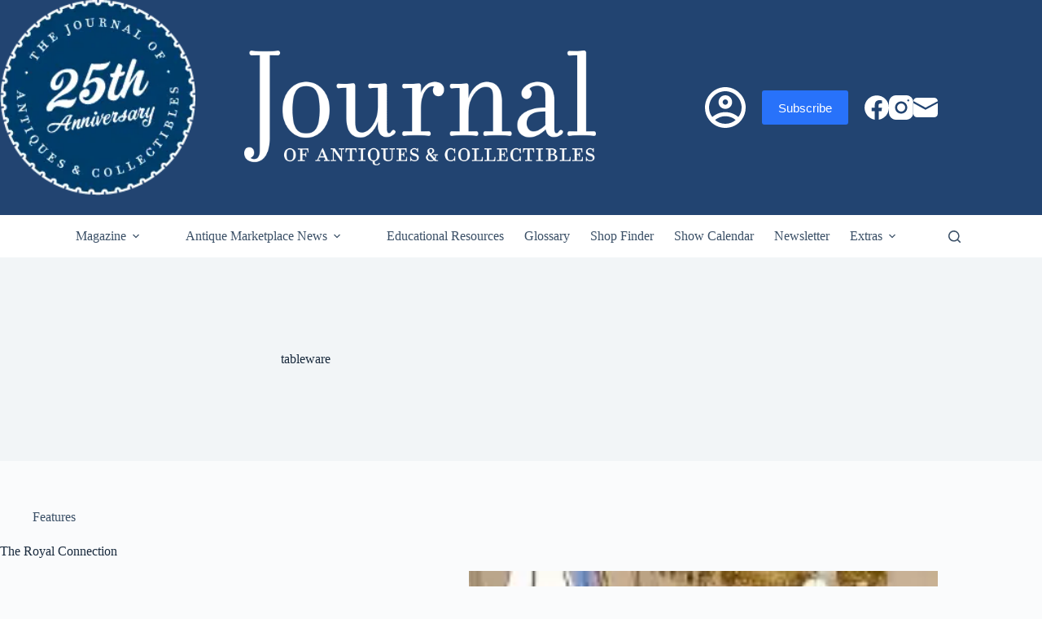

--- FILE ---
content_type: text/html; charset=UTF-8
request_url: https://journalofantiques.com/tag/tableware/
body_size: 29383
content:
    <!doctype html>
<html lang="en-US" prefix="og: https://ogp.me/ns#">
<head>
	
	<meta charset="UTF-8">
<script>
var gform;gform||(document.addEventListener("gform_main_scripts_loaded",function(){gform.scriptsLoaded=!0}),document.addEventListener("gform/theme/scripts_loaded",function(){gform.themeScriptsLoaded=!0}),window.addEventListener("DOMContentLoaded",function(){gform.domLoaded=!0}),gform={domLoaded:!1,scriptsLoaded:!1,themeScriptsLoaded:!1,isFormEditor:()=>"function"==typeof InitializeEditor,callIfLoaded:function(o){return!(!gform.domLoaded||!gform.scriptsLoaded||!gform.themeScriptsLoaded&&!gform.isFormEditor()||(gform.isFormEditor()&&console.warn("The use of gform.initializeOnLoaded() is deprecated in the form editor context and will be removed in Gravity Forms 3.1."),o(),0))},initializeOnLoaded:function(o){gform.callIfLoaded(o)||(document.addEventListener("gform_main_scripts_loaded",()=>{gform.scriptsLoaded=!0,gform.callIfLoaded(o)}),document.addEventListener("gform/theme/scripts_loaded",()=>{gform.themeScriptsLoaded=!0,gform.callIfLoaded(o)}),window.addEventListener("DOMContentLoaded",()=>{gform.domLoaded=!0,gform.callIfLoaded(o)}))},hooks:{action:{},filter:{}},addAction:function(o,r,e,t){gform.addHook("action",o,r,e,t)},addFilter:function(o,r,e,t){gform.addHook("filter",o,r,e,t)},doAction:function(o){gform.doHook("action",o,arguments)},applyFilters:function(o){return gform.doHook("filter",o,arguments)},removeAction:function(o,r){gform.removeHook("action",o,r)},removeFilter:function(o,r,e){gform.removeHook("filter",o,r,e)},addHook:function(o,r,e,t,n){null==gform.hooks[o][r]&&(gform.hooks[o][r]=[]);var d=gform.hooks[o][r];null==n&&(n=r+"_"+d.length),gform.hooks[o][r].push({tag:n,callable:e,priority:t=null==t?10:t})},doHook:function(r,o,e){var t;if(e=Array.prototype.slice.call(e,1),null!=gform.hooks[r][o]&&((o=gform.hooks[r][o]).sort(function(o,r){return o.priority-r.priority}),o.forEach(function(o){"function"!=typeof(t=o.callable)&&(t=window[t]),"action"==r?t.apply(null,e):e[0]=t.apply(null,e)})),"filter"==r)return e[0]},removeHook:function(o,r,t,n){var e;null!=gform.hooks[o][r]&&(e=(e=gform.hooks[o][r]).filter(function(o,r,e){return!!(null!=n&&n!=o.tag||null!=t&&t!=o.priority)}),gform.hooks[o][r]=e)}});
</script>

	<meta name="viewport" content="width=device-width, initial-scale=1, maximum-scale=5, viewport-fit=cover">
	<link rel="profile" href="https://gmpg.org/xfn/11">

	
<!-- Search Engine Optimization by Rank Math - https://rankmath.com/ -->
<title>tableware Archives - The Journal of Antiques and Collectibles</title>
<meta name="description" content="tableware ,"/>
<meta name="robots" content="follow, index, max-snippet:-1, max-video-preview:-1, max-image-preview:large"/>
<link rel="canonical" href="https://journalofantiques.com/tag/tableware/" />
<meta property="og:locale" content="en_US" />
<meta property="og:type" content="article" />
<meta property="og:title" content="tableware Archives - The Journal of Antiques and Collectibles" />
<meta property="og:description" content="tableware ," />
<meta property="og:url" content="https://journalofantiques.com/tag/tableware/" />
<meta property="og:site_name" content="The Journal of Antiques and Collectibles" />
<meta property="article:publisher" content="https://www.facebook.com/JournalAntiques" />
<meta name="twitter:card" content="summary_large_image" />
<meta name="twitter:title" content="tableware Archives - The Journal of Antiques and Collectibles" />
<meta name="twitter:description" content="tableware ," />
<meta name="twitter:label1" content="Posts" />
<meta name="twitter:data1" content="1" />
<script type="application/ld+json" class="rank-math-schema">{"@context":"https://schema.org","@graph":[{"@type":"Place","@id":"https://journalofantiques.com/#place","address":{"@type":"PostalAddress","addressCountry":"AX"}},{"@type":"Organization","@id":"https://journalofantiques.com/#organization","name":"Journal of Antiques","url":"https://journalofantiques.com","sameAs":["https://www.facebook.com/JournalAntiques"],"address":{"@type":"PostalAddress","addressCountry":"AX"},"logo":{"@type":"ImageObject","@id":"https://journalofantiques.com/#logo","url":"https://journalofantiques.com/wp-content/uploads/2018/08/logo-red.jpg","contentUrl":"https://journalofantiques.com/wp-content/uploads/2018/08/logo-red.jpg","caption":"The Journal of Antiques and Collectibles","inLanguage":"en-US","width":"178","height":"178"},"location":{"@id":"https://journalofantiques.com/#place"}},{"@type":"WebSite","@id":"https://journalofantiques.com/#website","url":"https://journalofantiques.com","name":"The Journal of Antiques and Collectibles","publisher":{"@id":"https://journalofantiques.com/#organization"},"inLanguage":"en-US"},{"@type":"BreadcrumbList","@id":"https://journalofantiques.com/tag/tableware/#breadcrumb","itemListElement":[{"@type":"ListItem","position":"1","item":{"@id":"https://journalofantiques.com","name":"Home"}},{"@type":"ListItem","position":"2","item":{"@id":"https://journalofantiques.com/tag/tableware/","name":"tableware"}}]},{"@type":"CollectionPage","@id":"https://journalofantiques.com/tag/tableware/#webpage","url":"https://journalofantiques.com/tag/tableware/","name":"tableware Archives - The Journal of Antiques and Collectibles","isPartOf":{"@id":"https://journalofantiques.com/#website"},"inLanguage":"en-US","breadcrumb":{"@id":"https://journalofantiques.com/tag/tableware/#breadcrumb"}}]}</script>
<!-- /Rank Math WordPress SEO plugin -->

<link rel='dns-prefetch' href='//js-na2.hs-scripts.com' />
<link rel="alternate" type="application/rss+xml" title="The Journal of Antiques and Collectibles &raquo; Feed" href="https://journalofantiques.com/feed/" />
<link rel="alternate" type="application/rss+xml" title="The Journal of Antiques and Collectibles &raquo; Comments Feed" href="https://journalofantiques.com/comments/feed/" />
<link rel="alternate" type="text/calendar" title="The Journal of Antiques and Collectibles &raquo; iCal Feed" href="https://journalofantiques.com/eventcategory/?ical=1" />
<link rel="alternate" type="application/rss+xml" title="The Journal of Antiques and Collectibles &raquo; tableware Tag Feed" href="https://journalofantiques.com/tag/tableware/feed/" />
<style id='wp-img-auto-sizes-contain-inline-css'>
img:is([sizes=auto i],[sizes^="auto," i]){contain-intrinsic-size:3000px 1500px}
/*# sourceURL=wp-img-auto-sizes-contain-inline-css */
</style>
<link rel='stylesheet' id='dashicons-css' href='https://journalofantiques.com/wp-includes/css/dashicons.min.css?ver=6.9' media='all' />
<link rel='stylesheet' id='blocksy-dynamic-global-css' href='https://journalofantiques.com/wp-content/uploads/blocksy/css/global.css?ver=74619' media='all' />
<link rel='stylesheet' id='dokan-shipping-block-checkout-support-css' href='https://journalofantiques.com/wp-content/plugins/dokan-pro/assets/blocks/shipping/index.css?ver=9799136811508b406b2e' media='all' />
<link rel='stylesheet' id='pt-cv-public-style-css' href='https://journalofantiques.com/wp-content/plugins/content-views-query-and-display-post-page/public/assets/css/cv.css?ver=4.2.1' media='all' />
<link rel='stylesheet' id='pt-cv-public-pro-style-css' href='https://journalofantiques.com/wp-content/plugins/pt-content-views-pro/public/assets/css/cvpro.min.css?ver=7.2.2' media='all' />
<link rel='stylesheet' id='mp-theme-css' href='https://journalofantiques.com/wp-content/plugins/memberpress/css/ui/theme.css?ver=1.12.11' media='all' />
<link rel='stylesheet' id='mp-login-css-css' href='https://journalofantiques.com/wp-content/plugins/memberpress/css/ui/login.css?ver=1.12.11' media='all' />
<link rel='stylesheet' id='tribe-events-pro-mini-calendar-block-styles-css' href='https://journalofantiques.com/wp-content/plugins/events-calendar-pro/build/css/tribe-events-pro-mini-calendar-block.css?ver=7.7.11' media='all' />
<link rel='stylesheet' id='sbi_styles-css' href='https://journalofantiques.com/wp-content/plugins/instagram-feed/css/sbi-styles.min.css?ver=6.10.0' media='all' />
<link rel='stylesheet' id='wp-block-library-css' href='https://journalofantiques.com/wp-includes/css/dist/block-library/style.min.css?ver=6.9' media='all' />
<link rel='stylesheet' id='wp-components-css' href='https://journalofantiques.com/wp-includes/css/dist/components/style.min.css?ver=6.9' media='all' />
<link rel='stylesheet' id='wp-preferences-css' href='https://journalofantiques.com/wp-includes/css/dist/preferences/style.min.css?ver=6.9' media='all' />
<link rel='stylesheet' id='wp-block-editor-css' href='https://journalofantiques.com/wp-includes/css/dist/block-editor/style.min.css?ver=6.9' media='all' />
<link rel='stylesheet' id='popup-maker-block-library-style-css' href='https://journalofantiques.com/wp-content/plugins/popup-maker/dist/packages/block-library-style.css?ver=dbea705cfafe089d65f1' media='all' />
<style id='htgb-block-glossary-style-inline-css'>
.hg-glossary *,.hg-glossary :after,.hg-glossary :before{box-sizing:border-box;word-break:normal}.hg-glossary .hg-glossary__header{margin:0 0 1em}.hg-glossary.is-style-boxed{background:#fafafa;padding:4rem}.hg-glossary.is-style-boxed .hg-content .hg-content__letter{border-bottom:1px solid;padding:1rem 0}.hg-glossary .hg-nav{display:flex;flex-wrap:wrap;justify-content:center;margin:0 0 1rem}.hg-glossary .hg-nav a.htgb_active_nav{text-decoration:underline}.hg-glossary .hg-nav a.htgb_disabled,.hg-glossary .hg-nav a.htgb_search_disabled{color:#494c4d;pointer-events:none}.hg-glossary .hg-nav a{display:block;line-height:1;padding:8px;text-decoration:none}.hg-glossary .hg-search{margin:0 0 1rem}.hg-glossary .hg-search input{border:1px solid #ccc;border-radius:4px;max-width:100%;padding:1rem 1.4rem;width:100%}.hg-glossary .hg-content .hg-content__letter{background-color:#fafafa;display:block;font-size:1.1em;font-weight:600;margin:0 0 2rem;padding:1rem 1.1rem}.hg-glossary .hg-content dl{display:flex;flex-flow:row wrap;flex-wrap:nowrap;margin:1rem 0;padding:0}.hg-glossary .hg-content dl dt{flex-basis:20%;font-weight:600;margin:0 20px 0 0}.hg-glossary .hg-content dl dd{flex-basis:80%;flex-grow:1;margin:0}.hg-glossary .hg-content .hg-item-description>p{margin:0}.hg-glossary .hg-nullsearch{display:none;margin:0 0 1em}

/*# sourceURL=https://journalofantiques.com/wp-content/plugins/heroic-glossary/dist/style-blocks.css */
</style>
<style id='global-styles-inline-css'>
:root{--wp--preset--aspect-ratio--square: 1;--wp--preset--aspect-ratio--4-3: 4/3;--wp--preset--aspect-ratio--3-4: 3/4;--wp--preset--aspect-ratio--3-2: 3/2;--wp--preset--aspect-ratio--2-3: 2/3;--wp--preset--aspect-ratio--16-9: 16/9;--wp--preset--aspect-ratio--9-16: 9/16;--wp--preset--color--black: #000000;--wp--preset--color--cyan-bluish-gray: #abb8c3;--wp--preset--color--white: #ffffff;--wp--preset--color--pale-pink: #f78da7;--wp--preset--color--vivid-red: #cf2e2e;--wp--preset--color--luminous-vivid-orange: #ff6900;--wp--preset--color--luminous-vivid-amber: #fcb900;--wp--preset--color--light-green-cyan: #7bdcb5;--wp--preset--color--vivid-green-cyan: #00d084;--wp--preset--color--pale-cyan-blue: #8ed1fc;--wp--preset--color--vivid-cyan-blue: #0693e3;--wp--preset--color--vivid-purple: #9b51e0;--wp--preset--color--palette-color-1: var(--theme-palette-color-1, #2872fa);--wp--preset--color--palette-color-2: var(--theme-palette-color-2, #1559ed);--wp--preset--color--palette-color-3: var(--theme-palette-color-3, #3A4F66);--wp--preset--color--palette-color-4: var(--theme-palette-color-4, #192a3d);--wp--preset--color--palette-color-5: var(--theme-palette-color-5, #e1e8ed);--wp--preset--color--palette-color-6: var(--theme-palette-color-6, #f2f5f7);--wp--preset--color--palette-color-7: var(--theme-palette-color-7, #FAFBFC);--wp--preset--color--palette-color-8: var(--theme-palette-color-8, #ffffff);--wp--preset--gradient--vivid-cyan-blue-to-vivid-purple: linear-gradient(135deg,rgb(6,147,227) 0%,rgb(155,81,224) 100%);--wp--preset--gradient--light-green-cyan-to-vivid-green-cyan: linear-gradient(135deg,rgb(122,220,180) 0%,rgb(0,208,130) 100%);--wp--preset--gradient--luminous-vivid-amber-to-luminous-vivid-orange: linear-gradient(135deg,rgb(252,185,0) 0%,rgb(255,105,0) 100%);--wp--preset--gradient--luminous-vivid-orange-to-vivid-red: linear-gradient(135deg,rgb(255,105,0) 0%,rgb(207,46,46) 100%);--wp--preset--gradient--very-light-gray-to-cyan-bluish-gray: linear-gradient(135deg,rgb(238,238,238) 0%,rgb(169,184,195) 100%);--wp--preset--gradient--cool-to-warm-spectrum: linear-gradient(135deg,rgb(74,234,220) 0%,rgb(151,120,209) 20%,rgb(207,42,186) 40%,rgb(238,44,130) 60%,rgb(251,105,98) 80%,rgb(254,248,76) 100%);--wp--preset--gradient--blush-light-purple: linear-gradient(135deg,rgb(255,206,236) 0%,rgb(152,150,240) 100%);--wp--preset--gradient--blush-bordeaux: linear-gradient(135deg,rgb(254,205,165) 0%,rgb(254,45,45) 50%,rgb(107,0,62) 100%);--wp--preset--gradient--luminous-dusk: linear-gradient(135deg,rgb(255,203,112) 0%,rgb(199,81,192) 50%,rgb(65,88,208) 100%);--wp--preset--gradient--pale-ocean: linear-gradient(135deg,rgb(255,245,203) 0%,rgb(182,227,212) 50%,rgb(51,167,181) 100%);--wp--preset--gradient--electric-grass: linear-gradient(135deg,rgb(202,248,128) 0%,rgb(113,206,126) 100%);--wp--preset--gradient--midnight: linear-gradient(135deg,rgb(2,3,129) 0%,rgb(40,116,252) 100%);--wp--preset--gradient--juicy-peach: linear-gradient(to right, #ffecd2 0%, #fcb69f 100%);--wp--preset--gradient--young-passion: linear-gradient(to right, #ff8177 0%, #ff867a 0%, #ff8c7f 21%, #f99185 52%, #cf556c 78%, #b12a5b 100%);--wp--preset--gradient--true-sunset: linear-gradient(to right, #fa709a 0%, #fee140 100%);--wp--preset--gradient--morpheus-den: linear-gradient(to top, #30cfd0 0%, #330867 100%);--wp--preset--gradient--plum-plate: linear-gradient(135deg, #667eea 0%, #764ba2 100%);--wp--preset--gradient--aqua-splash: linear-gradient(15deg, #13547a 0%, #80d0c7 100%);--wp--preset--gradient--love-kiss: linear-gradient(to top, #ff0844 0%, #ffb199 100%);--wp--preset--gradient--new-retrowave: linear-gradient(to top, #3b41c5 0%, #a981bb 49%, #ffc8a9 100%);--wp--preset--gradient--plum-bath: linear-gradient(to top, #cc208e 0%, #6713d2 100%);--wp--preset--gradient--high-flight: linear-gradient(to right, #0acffe 0%, #495aff 100%);--wp--preset--gradient--teen-party: linear-gradient(-225deg, #FF057C 0%, #8D0B93 50%, #321575 100%);--wp--preset--gradient--fabled-sunset: linear-gradient(-225deg, #231557 0%, #44107A 29%, #FF1361 67%, #FFF800 100%);--wp--preset--gradient--arielle-smile: radial-gradient(circle 248px at center, #16d9e3 0%, #30c7ec 47%, #46aef7 100%);--wp--preset--gradient--itmeo-branding: linear-gradient(180deg, #2af598 0%, #009efd 100%);--wp--preset--gradient--deep-blue: linear-gradient(to right, #6a11cb 0%, #2575fc 100%);--wp--preset--gradient--strong-bliss: linear-gradient(to right, #f78ca0 0%, #f9748f 19%, #fd868c 60%, #fe9a8b 100%);--wp--preset--gradient--sweet-period: linear-gradient(to top, #3f51b1 0%, #5a55ae 13%, #7b5fac 25%, #8f6aae 38%, #a86aa4 50%, #cc6b8e 62%, #f18271 75%, #f3a469 87%, #f7c978 100%);--wp--preset--gradient--purple-division: linear-gradient(to top, #7028e4 0%, #e5b2ca 100%);--wp--preset--gradient--cold-evening: linear-gradient(to top, #0c3483 0%, #a2b6df 100%, #6b8cce 100%, #a2b6df 100%);--wp--preset--gradient--mountain-rock: linear-gradient(to right, #868f96 0%, #596164 100%);--wp--preset--gradient--desert-hump: linear-gradient(to top, #c79081 0%, #dfa579 100%);--wp--preset--gradient--ethernal-constance: linear-gradient(to top, #09203f 0%, #537895 100%);--wp--preset--gradient--happy-memories: linear-gradient(-60deg, #ff5858 0%, #f09819 100%);--wp--preset--gradient--grown-early: linear-gradient(to top, #0ba360 0%, #3cba92 100%);--wp--preset--gradient--morning-salad: linear-gradient(-225deg, #B7F8DB 0%, #50A7C2 100%);--wp--preset--gradient--night-call: linear-gradient(-225deg, #AC32E4 0%, #7918F2 48%, #4801FF 100%);--wp--preset--gradient--mind-crawl: linear-gradient(-225deg, #473B7B 0%, #3584A7 51%, #30D2BE 100%);--wp--preset--gradient--angel-care: linear-gradient(-225deg, #FFE29F 0%, #FFA99F 48%, #FF719A 100%);--wp--preset--gradient--juicy-cake: linear-gradient(to top, #e14fad 0%, #f9d423 100%);--wp--preset--gradient--rich-metal: linear-gradient(to right, #d7d2cc 0%, #304352 100%);--wp--preset--gradient--mole-hall: linear-gradient(-20deg, #616161 0%, #9bc5c3 100%);--wp--preset--gradient--cloudy-knoxville: linear-gradient(120deg, #fdfbfb 0%, #ebedee 100%);--wp--preset--gradient--soft-grass: linear-gradient(to top, #c1dfc4 0%, #deecdd 100%);--wp--preset--gradient--saint-petersburg: linear-gradient(135deg, #f5f7fa 0%, #c3cfe2 100%);--wp--preset--gradient--everlasting-sky: linear-gradient(135deg, #fdfcfb 0%, #e2d1c3 100%);--wp--preset--gradient--kind-steel: linear-gradient(-20deg, #e9defa 0%, #fbfcdb 100%);--wp--preset--gradient--over-sun: linear-gradient(60deg, #abecd6 0%, #fbed96 100%);--wp--preset--gradient--premium-white: linear-gradient(to top, #d5d4d0 0%, #d5d4d0 1%, #eeeeec 31%, #efeeec 75%, #e9e9e7 100%);--wp--preset--gradient--clean-mirror: linear-gradient(45deg, #93a5cf 0%, #e4efe9 100%);--wp--preset--gradient--wild-apple: linear-gradient(to top, #d299c2 0%, #fef9d7 100%);--wp--preset--gradient--snow-again: linear-gradient(to top, #e6e9f0 0%, #eef1f5 100%);--wp--preset--gradient--confident-cloud: linear-gradient(to top, #dad4ec 0%, #dad4ec 1%, #f3e7e9 100%);--wp--preset--gradient--glass-water: linear-gradient(to top, #dfe9f3 0%, white 100%);--wp--preset--gradient--perfect-white: linear-gradient(-225deg, #E3FDF5 0%, #FFE6FA 100%);--wp--preset--font-size--small: 13px;--wp--preset--font-size--medium: 20px;--wp--preset--font-size--large: clamp(22px, 1.375rem + ((1vw - 3.2px) * 0.625), 30px);--wp--preset--font-size--x-large: clamp(30px, 1.875rem + ((1vw - 3.2px) * 1.563), 50px);--wp--preset--font-size--xx-large: clamp(45px, 2.813rem + ((1vw - 3.2px) * 2.734), 80px);--wp--preset--spacing--20: 0.44rem;--wp--preset--spacing--30: 0.67rem;--wp--preset--spacing--40: 1rem;--wp--preset--spacing--50: 1.5rem;--wp--preset--spacing--60: 2.25rem;--wp--preset--spacing--70: 3.38rem;--wp--preset--spacing--80: 5.06rem;--wp--preset--shadow--natural: 6px 6px 9px rgba(0, 0, 0, 0.2);--wp--preset--shadow--deep: 12px 12px 50px rgba(0, 0, 0, 0.4);--wp--preset--shadow--sharp: 6px 6px 0px rgba(0, 0, 0, 0.2);--wp--preset--shadow--outlined: 6px 6px 0px -3px rgb(255, 255, 255), 6px 6px rgb(0, 0, 0);--wp--preset--shadow--crisp: 6px 6px 0px rgb(0, 0, 0);}:root { --wp--style--global--content-size: var(--theme-block-max-width);--wp--style--global--wide-size: var(--theme-block-wide-max-width); }:where(body) { margin: 0; }.wp-site-blocks > .alignleft { float: left; margin-right: 2em; }.wp-site-blocks > .alignright { float: right; margin-left: 2em; }.wp-site-blocks > .aligncenter { justify-content: center; margin-left: auto; margin-right: auto; }:where(.wp-site-blocks) > * { margin-block-start: var(--theme-content-spacing); margin-block-end: 0; }:where(.wp-site-blocks) > :first-child { margin-block-start: 0; }:where(.wp-site-blocks) > :last-child { margin-block-end: 0; }:root { --wp--style--block-gap: var(--theme-content-spacing); }:root :where(.is-layout-flow) > :first-child{margin-block-start: 0;}:root :where(.is-layout-flow) > :last-child{margin-block-end: 0;}:root :where(.is-layout-flow) > *{margin-block-start: var(--theme-content-spacing);margin-block-end: 0;}:root :where(.is-layout-constrained) > :first-child{margin-block-start: 0;}:root :where(.is-layout-constrained) > :last-child{margin-block-end: 0;}:root :where(.is-layout-constrained) > *{margin-block-start: var(--theme-content-spacing);margin-block-end: 0;}:root :where(.is-layout-flex){gap: var(--theme-content-spacing);}:root :where(.is-layout-grid){gap: var(--theme-content-spacing);}.is-layout-flow > .alignleft{float: left;margin-inline-start: 0;margin-inline-end: 2em;}.is-layout-flow > .alignright{float: right;margin-inline-start: 2em;margin-inline-end: 0;}.is-layout-flow > .aligncenter{margin-left: auto !important;margin-right: auto !important;}.is-layout-constrained > .alignleft{float: left;margin-inline-start: 0;margin-inline-end: 2em;}.is-layout-constrained > .alignright{float: right;margin-inline-start: 2em;margin-inline-end: 0;}.is-layout-constrained > .aligncenter{margin-left: auto !important;margin-right: auto !important;}.is-layout-constrained > :where(:not(.alignleft):not(.alignright):not(.alignfull)){max-width: var(--wp--style--global--content-size);margin-left: auto !important;margin-right: auto !important;}.is-layout-constrained > .alignwide{max-width: var(--wp--style--global--wide-size);}body .is-layout-flex{display: flex;}.is-layout-flex{flex-wrap: wrap;align-items: center;}.is-layout-flex > :is(*, div){margin: 0;}body .is-layout-grid{display: grid;}.is-layout-grid > :is(*, div){margin: 0;}body{padding-top: 0px;padding-right: 0px;padding-bottom: 0px;padding-left: 0px;}:root :where(.wp-element-button, .wp-block-button__link){font-style: inherit;font-weight: inherit;letter-spacing: inherit;text-transform: inherit;}.has-black-color{color: var(--wp--preset--color--black) !important;}.has-cyan-bluish-gray-color{color: var(--wp--preset--color--cyan-bluish-gray) !important;}.has-white-color{color: var(--wp--preset--color--white) !important;}.has-pale-pink-color{color: var(--wp--preset--color--pale-pink) !important;}.has-vivid-red-color{color: var(--wp--preset--color--vivid-red) !important;}.has-luminous-vivid-orange-color{color: var(--wp--preset--color--luminous-vivid-orange) !important;}.has-luminous-vivid-amber-color{color: var(--wp--preset--color--luminous-vivid-amber) !important;}.has-light-green-cyan-color{color: var(--wp--preset--color--light-green-cyan) !important;}.has-vivid-green-cyan-color{color: var(--wp--preset--color--vivid-green-cyan) !important;}.has-pale-cyan-blue-color{color: var(--wp--preset--color--pale-cyan-blue) !important;}.has-vivid-cyan-blue-color{color: var(--wp--preset--color--vivid-cyan-blue) !important;}.has-vivid-purple-color{color: var(--wp--preset--color--vivid-purple) !important;}.has-palette-color-1-color{color: var(--wp--preset--color--palette-color-1) !important;}.has-palette-color-2-color{color: var(--wp--preset--color--palette-color-2) !important;}.has-palette-color-3-color{color: var(--wp--preset--color--palette-color-3) !important;}.has-palette-color-4-color{color: var(--wp--preset--color--palette-color-4) !important;}.has-palette-color-5-color{color: var(--wp--preset--color--palette-color-5) !important;}.has-palette-color-6-color{color: var(--wp--preset--color--palette-color-6) !important;}.has-palette-color-7-color{color: var(--wp--preset--color--palette-color-7) !important;}.has-palette-color-8-color{color: var(--wp--preset--color--palette-color-8) !important;}.has-black-background-color{background-color: var(--wp--preset--color--black) !important;}.has-cyan-bluish-gray-background-color{background-color: var(--wp--preset--color--cyan-bluish-gray) !important;}.has-white-background-color{background-color: var(--wp--preset--color--white) !important;}.has-pale-pink-background-color{background-color: var(--wp--preset--color--pale-pink) !important;}.has-vivid-red-background-color{background-color: var(--wp--preset--color--vivid-red) !important;}.has-luminous-vivid-orange-background-color{background-color: var(--wp--preset--color--luminous-vivid-orange) !important;}.has-luminous-vivid-amber-background-color{background-color: var(--wp--preset--color--luminous-vivid-amber) !important;}.has-light-green-cyan-background-color{background-color: var(--wp--preset--color--light-green-cyan) !important;}.has-vivid-green-cyan-background-color{background-color: var(--wp--preset--color--vivid-green-cyan) !important;}.has-pale-cyan-blue-background-color{background-color: var(--wp--preset--color--pale-cyan-blue) !important;}.has-vivid-cyan-blue-background-color{background-color: var(--wp--preset--color--vivid-cyan-blue) !important;}.has-vivid-purple-background-color{background-color: var(--wp--preset--color--vivid-purple) !important;}.has-palette-color-1-background-color{background-color: var(--wp--preset--color--palette-color-1) !important;}.has-palette-color-2-background-color{background-color: var(--wp--preset--color--palette-color-2) !important;}.has-palette-color-3-background-color{background-color: var(--wp--preset--color--palette-color-3) !important;}.has-palette-color-4-background-color{background-color: var(--wp--preset--color--palette-color-4) !important;}.has-palette-color-5-background-color{background-color: var(--wp--preset--color--palette-color-5) !important;}.has-palette-color-6-background-color{background-color: var(--wp--preset--color--palette-color-6) !important;}.has-palette-color-7-background-color{background-color: var(--wp--preset--color--palette-color-7) !important;}.has-palette-color-8-background-color{background-color: var(--wp--preset--color--palette-color-8) !important;}.has-black-border-color{border-color: var(--wp--preset--color--black) !important;}.has-cyan-bluish-gray-border-color{border-color: var(--wp--preset--color--cyan-bluish-gray) !important;}.has-white-border-color{border-color: var(--wp--preset--color--white) !important;}.has-pale-pink-border-color{border-color: var(--wp--preset--color--pale-pink) !important;}.has-vivid-red-border-color{border-color: var(--wp--preset--color--vivid-red) !important;}.has-luminous-vivid-orange-border-color{border-color: var(--wp--preset--color--luminous-vivid-orange) !important;}.has-luminous-vivid-amber-border-color{border-color: var(--wp--preset--color--luminous-vivid-amber) !important;}.has-light-green-cyan-border-color{border-color: var(--wp--preset--color--light-green-cyan) !important;}.has-vivid-green-cyan-border-color{border-color: var(--wp--preset--color--vivid-green-cyan) !important;}.has-pale-cyan-blue-border-color{border-color: var(--wp--preset--color--pale-cyan-blue) !important;}.has-vivid-cyan-blue-border-color{border-color: var(--wp--preset--color--vivid-cyan-blue) !important;}.has-vivid-purple-border-color{border-color: var(--wp--preset--color--vivid-purple) !important;}.has-palette-color-1-border-color{border-color: var(--wp--preset--color--palette-color-1) !important;}.has-palette-color-2-border-color{border-color: var(--wp--preset--color--palette-color-2) !important;}.has-palette-color-3-border-color{border-color: var(--wp--preset--color--palette-color-3) !important;}.has-palette-color-4-border-color{border-color: var(--wp--preset--color--palette-color-4) !important;}.has-palette-color-5-border-color{border-color: var(--wp--preset--color--palette-color-5) !important;}.has-palette-color-6-border-color{border-color: var(--wp--preset--color--palette-color-6) !important;}.has-palette-color-7-border-color{border-color: var(--wp--preset--color--palette-color-7) !important;}.has-palette-color-8-border-color{border-color: var(--wp--preset--color--palette-color-8) !important;}.has-vivid-cyan-blue-to-vivid-purple-gradient-background{background: var(--wp--preset--gradient--vivid-cyan-blue-to-vivid-purple) !important;}.has-light-green-cyan-to-vivid-green-cyan-gradient-background{background: var(--wp--preset--gradient--light-green-cyan-to-vivid-green-cyan) !important;}.has-luminous-vivid-amber-to-luminous-vivid-orange-gradient-background{background: var(--wp--preset--gradient--luminous-vivid-amber-to-luminous-vivid-orange) !important;}.has-luminous-vivid-orange-to-vivid-red-gradient-background{background: var(--wp--preset--gradient--luminous-vivid-orange-to-vivid-red) !important;}.has-very-light-gray-to-cyan-bluish-gray-gradient-background{background: var(--wp--preset--gradient--very-light-gray-to-cyan-bluish-gray) !important;}.has-cool-to-warm-spectrum-gradient-background{background: var(--wp--preset--gradient--cool-to-warm-spectrum) !important;}.has-blush-light-purple-gradient-background{background: var(--wp--preset--gradient--blush-light-purple) !important;}.has-blush-bordeaux-gradient-background{background: var(--wp--preset--gradient--blush-bordeaux) !important;}.has-luminous-dusk-gradient-background{background: var(--wp--preset--gradient--luminous-dusk) !important;}.has-pale-ocean-gradient-background{background: var(--wp--preset--gradient--pale-ocean) !important;}.has-electric-grass-gradient-background{background: var(--wp--preset--gradient--electric-grass) !important;}.has-midnight-gradient-background{background: var(--wp--preset--gradient--midnight) !important;}.has-juicy-peach-gradient-background{background: var(--wp--preset--gradient--juicy-peach) !important;}.has-young-passion-gradient-background{background: var(--wp--preset--gradient--young-passion) !important;}.has-true-sunset-gradient-background{background: var(--wp--preset--gradient--true-sunset) !important;}.has-morpheus-den-gradient-background{background: var(--wp--preset--gradient--morpheus-den) !important;}.has-plum-plate-gradient-background{background: var(--wp--preset--gradient--plum-plate) !important;}.has-aqua-splash-gradient-background{background: var(--wp--preset--gradient--aqua-splash) !important;}.has-love-kiss-gradient-background{background: var(--wp--preset--gradient--love-kiss) !important;}.has-new-retrowave-gradient-background{background: var(--wp--preset--gradient--new-retrowave) !important;}.has-plum-bath-gradient-background{background: var(--wp--preset--gradient--plum-bath) !important;}.has-high-flight-gradient-background{background: var(--wp--preset--gradient--high-flight) !important;}.has-teen-party-gradient-background{background: var(--wp--preset--gradient--teen-party) !important;}.has-fabled-sunset-gradient-background{background: var(--wp--preset--gradient--fabled-sunset) !important;}.has-arielle-smile-gradient-background{background: var(--wp--preset--gradient--arielle-smile) !important;}.has-itmeo-branding-gradient-background{background: var(--wp--preset--gradient--itmeo-branding) !important;}.has-deep-blue-gradient-background{background: var(--wp--preset--gradient--deep-blue) !important;}.has-strong-bliss-gradient-background{background: var(--wp--preset--gradient--strong-bliss) !important;}.has-sweet-period-gradient-background{background: var(--wp--preset--gradient--sweet-period) !important;}.has-purple-division-gradient-background{background: var(--wp--preset--gradient--purple-division) !important;}.has-cold-evening-gradient-background{background: var(--wp--preset--gradient--cold-evening) !important;}.has-mountain-rock-gradient-background{background: var(--wp--preset--gradient--mountain-rock) !important;}.has-desert-hump-gradient-background{background: var(--wp--preset--gradient--desert-hump) !important;}.has-ethernal-constance-gradient-background{background: var(--wp--preset--gradient--ethernal-constance) !important;}.has-happy-memories-gradient-background{background: var(--wp--preset--gradient--happy-memories) !important;}.has-grown-early-gradient-background{background: var(--wp--preset--gradient--grown-early) !important;}.has-morning-salad-gradient-background{background: var(--wp--preset--gradient--morning-salad) !important;}.has-night-call-gradient-background{background: var(--wp--preset--gradient--night-call) !important;}.has-mind-crawl-gradient-background{background: var(--wp--preset--gradient--mind-crawl) !important;}.has-angel-care-gradient-background{background: var(--wp--preset--gradient--angel-care) !important;}.has-juicy-cake-gradient-background{background: var(--wp--preset--gradient--juicy-cake) !important;}.has-rich-metal-gradient-background{background: var(--wp--preset--gradient--rich-metal) !important;}.has-mole-hall-gradient-background{background: var(--wp--preset--gradient--mole-hall) !important;}.has-cloudy-knoxville-gradient-background{background: var(--wp--preset--gradient--cloudy-knoxville) !important;}.has-soft-grass-gradient-background{background: var(--wp--preset--gradient--soft-grass) !important;}.has-saint-petersburg-gradient-background{background: var(--wp--preset--gradient--saint-petersburg) !important;}.has-everlasting-sky-gradient-background{background: var(--wp--preset--gradient--everlasting-sky) !important;}.has-kind-steel-gradient-background{background: var(--wp--preset--gradient--kind-steel) !important;}.has-over-sun-gradient-background{background: var(--wp--preset--gradient--over-sun) !important;}.has-premium-white-gradient-background{background: var(--wp--preset--gradient--premium-white) !important;}.has-clean-mirror-gradient-background{background: var(--wp--preset--gradient--clean-mirror) !important;}.has-wild-apple-gradient-background{background: var(--wp--preset--gradient--wild-apple) !important;}.has-snow-again-gradient-background{background: var(--wp--preset--gradient--snow-again) !important;}.has-confident-cloud-gradient-background{background: var(--wp--preset--gradient--confident-cloud) !important;}.has-glass-water-gradient-background{background: var(--wp--preset--gradient--glass-water) !important;}.has-perfect-white-gradient-background{background: var(--wp--preset--gradient--perfect-white) !important;}.has-small-font-size{font-size: var(--wp--preset--font-size--small) !important;}.has-medium-font-size{font-size: var(--wp--preset--font-size--medium) !important;}.has-large-font-size{font-size: var(--wp--preset--font-size--large) !important;}.has-x-large-font-size{font-size: var(--wp--preset--font-size--x-large) !important;}.has-xx-large-font-size{font-size: var(--wp--preset--font-size--xx-large) !important;}
:root :where(.wp-block-pullquote){font-size: clamp(0.984em, 0.984rem + ((1vw - 0.2em) * 0.645), 1.5em);line-height: 1.6;}
/*# sourceURL=global-styles-inline-css */
</style>
<style id='woocommerce-inline-inline-css'>
.woocommerce form .form-row .required { visibility: visible; }
/*# sourceURL=woocommerce-inline-inline-css */
</style>
<link rel='stylesheet' id='wpos-slick-style-css' href='https://journalofantiques.com/wp-content/plugins/wp-logo-showcase-responsive-slider-slider/assets/css/slick.css?ver=3.8.7' media='all' />
<link rel='stylesheet' id='wpls-public-style-css' href='https://journalofantiques.com/wp-content/plugins/wp-logo-showcase-responsive-slider-slider/assets/css/wpls-public.css?ver=3.8.7' media='all' />
<link rel='stylesheet' id='parent-style-css' href='https://journalofantiques.com/wp-content/themes/blocksy/style.css?ver=6.9' media='all' />
<link rel='stylesheet' id='child-style-css' href='https://journalofantiques.com/wp-content/themes/blocksy-child/style.css?ver=1.0.0' media='all' />
<link rel='stylesheet' id='ct-main-styles-css' href='https://journalofantiques.com/wp-content/themes/blocksy/static/bundle/main.min.css?ver=2.1.23' media='all' />
<link rel='stylesheet' id='ct-woocommerce-styles-css' href='https://journalofantiques.com/wp-content/themes/blocksy/static/bundle/woocommerce.min.css?ver=2.1.23' media='all' />
<link rel='stylesheet' id='ct-page-title-styles-css' href='https://journalofantiques.com/wp-content/themes/blocksy/static/bundle/page-title.min.css?ver=2.1.23' media='all' />
<link rel='stylesheet' id='ct-tribe-events-styles-css' href='https://journalofantiques.com/wp-content/themes/blocksy/static/bundle/tribe-events.min.css?ver=2.1.23' media='all' />
<link rel='stylesheet' id='ct-dokan-styles-css' href='https://journalofantiques.com/wp-content/themes/blocksy/static/bundle/dokan.min.css?ver=2.1.23' media='all' />
<link rel='stylesheet' id='dokan-style-css' href='https://journalofantiques.com/wp-content/plugins/dokan-lite/assets/css/style.css?ver=1767198223' media='all' />
<link rel='stylesheet' id='dokan-modal-css' href='https://journalofantiques.com/wp-content/plugins/dokan-lite/assets/vendors/izimodal/iziModal.min.css?ver=1767198223' media='all' />
<link rel='stylesheet' id='dokan-fontawesome-css' href='https://journalofantiques.com/wp-content/plugins/dokan-lite/assets/vendors/font-awesome/css/font-awesome.min.css?ver=4.2.4' media='all' />
<link rel='stylesheet' id='popup-maker-site-css' href='//journalofantiques.com/wp-content/uploads/pum/pum-site-styles.css?generated=1756747332&#038;ver=1.21.5' media='all' />
<link rel='stylesheet' id='gform_basic-css' href='https://journalofantiques.com/wp-content/plugins/gravityforms/assets/css/dist/basic.min.css?ver=2.9.25' media='all' />
<link rel='stylesheet' id='gform_theme_components-css' href='https://journalofantiques.com/wp-content/plugins/gravityforms/assets/css/dist/theme-components.min.css?ver=2.9.25' media='all' />
<link rel='stylesheet' id='gform_theme-css' href='https://journalofantiques.com/wp-content/plugins/gravityforms/assets/css/dist/theme.min.css?ver=2.9.25' media='all' />
<link rel='stylesheet' id='blocksy-companion-header-account-styles-css' href='https://journalofantiques.com/wp-content/plugins/blocksy-companion/static/bundle/header-account.min.css?ver=2.1.23' media='all' />
<!--n2css--><!--n2js--><script src="https://journalofantiques.com/wp-includes/js/jquery/jquery.min.js?ver=3.7.1" id="jquery-core-js"></script>
<script src="https://journalofantiques.com/wp-includes/js/jquery/jquery-migrate.min.js?ver=3.4.1" id="jquery-migrate-js"></script>
<script src='https://journalofantiques.com/wp-content/plugins/the-events-calendar/common/build/js/underscore-before.js'></script>
<script src="https://journalofantiques.com/wp-includes/js/underscore.min.js?ver=1.13.7" id="underscore-js"></script>
<script src='https://journalofantiques.com/wp-content/plugins/the-events-calendar/common/build/js/underscore-after.js'></script>
<script src="https://journalofantiques.com/wp-includes/js/dist/hooks.min.js?ver=dd5603f07f9220ed27f1" id="wp-hooks-js"></script>
<script src="https://journalofantiques.com/wp-includes/js/dist/i18n.min.js?ver=c26c3dc7bed366793375" id="wp-i18n-js"></script>
<script id="wp-i18n-js-after">
wp.i18n.setLocaleData( { 'text direction\u0004ltr': [ 'ltr' ] } );
//# sourceURL=wp-i18n-js-after
</script>
<script src="https://journalofantiques.com/wp-content/plugins/memberpress/js/login.js?ver=1.12.11" id="mepr-login-js-js"></script>
<script src="https://journalofantiques.com/wp-content/plugins/dokan-lite/assets/vendors/izimodal/iziModal.min.js?ver=4.2.4" id="dokan-modal-js"></script>
<script src="https://journalofantiques.com/wp-content/plugins/dokan-lite/assets/vendors/sweetalert2/sweetalert2.all.min.js?ver=1767198223" id="dokan-sweetalert2-js"></script>
<script src="https://journalofantiques.com/wp-includes/js/dist/vendor/moment.min.js?ver=2.30.1" id="moment-js"></script>
<script id="moment-js-after">
moment.updateLocale( 'en_US', {"months":["January","February","March","April","May","June","July","August","September","October","November","December"],"monthsShort":["Jan","Feb","Mar","Apr","May","Jun","Jul","Aug","Sep","Oct","Nov","Dec"],"weekdays":["Sunday","Monday","Tuesday","Wednesday","Thursday","Friday","Saturday"],"weekdaysShort":["Sun","Mon","Tue","Wed","Thu","Fri","Sat"],"week":{"dow":0},"longDateFormat":{"LT":"g:i a","LTS":null,"L":null,"LL":"F j, Y","LLL":"F j, Y g:i a","LLLL":null}} );
//# sourceURL=moment-js-after
</script>
<script id="dokan-util-helper-js-extra">
var dokan_helper = {"i18n_date_format":"F j, Y","i18n_time_format":"g:i a","week_starts_day":"0","reverse_withdrawal":{"enabled":false},"timepicker_locale":{"am":"am","pm":"pm","AM":"AM","PM":"PM","hr":"hr","hrs":"hrs","mins":"mins"},"daterange_picker_local":{"toLabel":"To","firstDay":0,"fromLabel":"From","separator":" - ","weekLabel":"W","applyLabel":"Apply","cancelLabel":"Clear","customRangeLabel":"Custom","daysOfWeek":["Su","Mo","Tu","We","Th","Fr","Sa"],"monthNames":["January","February","March","April","May","June","July","August","September","October","November","December"]},"sweetalert_local":{"cancelButtonText":"Cancel","closeButtonText":"Close","confirmButtonText":"OK","denyButtonText":"No","closeButtonAriaLabel":"Close this dialog"}};
var dokan = {"ajaxurl":"https://journalofantiques.com/wp-admin/admin-ajax.php","nonce":"09d7b8c6d9","order_nonce":"e7c4bcfc50","product_edit_nonce":"22d2308bf4","ajax_loader":"https://journalofantiques.com/wp-content/plugins/dokan-lite/assets/images/ajax-loader.gif","seller":{"available":"Available","notAvailable":"Not Available"},"delete_confirm":"Are you sure?","wrong_message":"Something went wrong. Please try again.","vendor_percentage":"","commission_type":"","rounding_precision":"6","mon_decimal_point":".","currency_format_num_decimals":"2","currency_format_symbol":"$","currency_format_decimal_sep":".","currency_format_thousand_sep":",","currency_format":"%s%v","round_at_subtotal":"no","product_types":{"simple":"Simple","variable":"Variable","external":"External/Affiliate product","grouped":"Group Product"},"loading_img":"https://journalofantiques.com/wp-content/plugins/dokan-lite/assets/images/loading.gif","store_product_search_nonce":"dfcc28da92","i18n_download_permission":"Are you sure you want to revoke access to this download?","i18n_download_access":"Could not grant access - the user may already have permission for this file or billing email is not set. Ensure the billing email is set, and the order has been saved.","maximum_tags_select_length":"-1","modal_header_color":"var(--dokan-button-background-color, #7047EB)","i18n_location_name":"Please provide a location name!","i18n_location_state":"Please provide","i18n_country_name":"Please provide a country!","i18n_invalid":"Failed! Somthing went wrong","i18n_chat_message":"Facebook SDK is not found, or blocked by the browser. Can not initialize the chat.","i18n_sms_code":"Insert SMS code","i18n_gravater":"Upload a Photo","i18n_phone_number":"Insert Phone No.","dokan_pro_i18n":{"dokan":{"domain":"dokan","locale_data":{"dokan":{"":{"domain":"dokan","lang":"en_US"}}}}},"product_vendors_can_create_tags":"off","product_inline_edit_nonce":"0fd398b223","is_vendor_enabled":"","not_enable_message":"Error! Your account is not enabled for selling, please contact the admin","all_categories":"All Categories","rest":{"root":"https://journalofantiques.com/wp-json/","nonce":"965233532b","version":"dokan/v1"},"api":null,"libs":[],"routeComponents":{"default":null},"routes":[],"urls":{"assetsUrl":"https://journalofantiques.com/wp-content/plugins/dokan-lite/assets","dashboardUrl":"https://journalofantiques.com/dashboard/?path=%2Fanalytics%2FOverview","storeUrl":""},"mark_received":{"nonce":"178e5e4991","status_label":"Received","confirmation_msg":"Do you want to mark this order as received?","complete_status_label":"Complete"}};
//# sourceURL=dokan-util-helper-js-extra
</script>
<script src="https://journalofantiques.com/wp-content/plugins/dokan-lite/assets/js/helper.js?ver=1767198223" id="dokan-util-helper-js"></script>
<script src="https://journalofantiques.com/wp-content/plugins/woocommerce/assets/js/jquery-blockui/jquery.blockUI.min.js?ver=2.7.0-wc.10.4.3" id="wc-jquery-blockui-js" defer data-wp-strategy="defer"></script>
<script id="wc-add-to-cart-js-extra">
var wc_add_to_cart_params = {"ajax_url":"/wp-admin/admin-ajax.php","wc_ajax_url":"/?wc-ajax=%%endpoint%%","i18n_view_cart":"View cart","cart_url":"https://journalofantiques.com","is_cart":"","cart_redirect_after_add":"no"};
//# sourceURL=wc-add-to-cart-js-extra
</script>
<script src="https://journalofantiques.com/wp-content/plugins/woocommerce/assets/js/frontend/add-to-cart.min.js?ver=10.4.3" id="wc-add-to-cart-js" defer data-wp-strategy="defer"></script>
<script src="https://journalofantiques.com/wp-content/plugins/woocommerce/assets/js/js-cookie/js.cookie.min.js?ver=2.1.4-wc.10.4.3" id="wc-js-cookie-js" defer data-wp-strategy="defer"></script>
<script id="woocommerce-js-extra">
var woocommerce_params = {"ajax_url":"/wp-admin/admin-ajax.php","wc_ajax_url":"/?wc-ajax=%%endpoint%%","i18n_password_show":"Show password","i18n_password_hide":"Hide password"};
//# sourceURL=woocommerce-js-extra
</script>
<script src="https://journalofantiques.com/wp-content/plugins/woocommerce/assets/js/frontend/woocommerce.min.js?ver=10.4.3" id="woocommerce-js" defer data-wp-strategy="defer"></script>
<script defer='defer' src="https://journalofantiques.com/wp-content/plugins/gravityforms/js/jquery.json.min.js?ver=2.9.25" id="gform_json-js"></script>
<script id="gform_gravityforms-js-extra">
var gf_global = {"gf_currency_config":{"name":"U.S. Dollar","symbol_left":"$","symbol_right":"","symbol_padding":"","thousand_separator":",","decimal_separator":".","decimals":2,"code":"USD"},"base_url":"https://journalofantiques.com/wp-content/plugins/gravityforms","number_formats":[],"spinnerUrl":"https://journalofantiques.com/wp-content/plugins/gravityforms/images/spinner.svg","version_hash":"abacf82458ac382fca5d820124554931","strings":{"newRowAdded":"New row added.","rowRemoved":"Row removed","formSaved":"The form has been saved.  The content contains the link to return and complete the form."}};
var gf_global = {"gf_currency_config":{"name":"U.S. Dollar","symbol_left":"$","symbol_right":"","symbol_padding":"","thousand_separator":",","decimal_separator":".","decimals":2,"code":"USD"},"base_url":"https://journalofantiques.com/wp-content/plugins/gravityforms","number_formats":[],"spinnerUrl":"https://journalofantiques.com/wp-content/plugins/gravityforms/images/spinner.svg","version_hash":"abacf82458ac382fca5d820124554931","strings":{"newRowAdded":"New row added.","rowRemoved":"Row removed","formSaved":"The form has been saved.  The content contains the link to return and complete the form."}};
var gform_i18n = {"datepicker":{"days":{"monday":"Mo","tuesday":"Tu","wednesday":"We","thursday":"Th","friday":"Fr","saturday":"Sa","sunday":"Su"},"months":{"january":"January","february":"February","march":"March","april":"April","may":"May","june":"June","july":"July","august":"August","september":"September","october":"October","november":"November","december":"December"},"firstDay":0,"iconText":"Select date"}};
var gf_legacy_multi = {"24":""};
var gform_gravityforms = {"strings":{"invalid_file_extension":"This type of file is not allowed. Must be one of the following:","delete_file":"Delete this file","in_progress":"in progress","file_exceeds_limit":"File exceeds size limit","illegal_extension":"This type of file is not allowed.","max_reached":"Maximum number of files reached","unknown_error":"There was a problem while saving the file on the server","currently_uploading":"Please wait for the uploading to complete","cancel":"Cancel","cancel_upload":"Cancel this upload","cancelled":"Cancelled","error":"Error","message":"Message"},"vars":{"images_url":"https://journalofantiques.com/wp-content/plugins/gravityforms/images"}};
//# sourceURL=gform_gravityforms-js-extra
</script>
<script defer='defer' src="https://journalofantiques.com/wp-content/plugins/gravityforms/js/gravityforms.min.js?ver=2.9.25" id="gform_gravityforms-js"></script>
<script defer='defer' src="https://journalofantiques.com/wp-content/plugins/gravityforms/assets/js/dist/utils.min.js?ver=48a3755090e76a154853db28fc254681" id="gform_gravityforms_utils-js"></script>
<link rel="https://api.w.org/" href="https://journalofantiques.com/wp-json/" /><link rel="alternate" title="JSON" type="application/json" href="https://journalofantiques.com/wp-json/wp/v2/tags/7177" /><link rel="EditURI" type="application/rsd+xml" title="RSD" href="https://journalofantiques.com/xmlrpc.php?rsd" />
<meta name="generator" content="WordPress 6.9" />
			<!-- DO NOT COPY THIS SNIPPET! Start of Page Analytics Tracking for HubSpot WordPress plugin v11.3.33-->
			<script class="hsq-set-content-id" data-content-id="listing-page">
				var _hsq = _hsq || [];
				_hsq.push(["setContentType", "listing-page"]);
			</script>
			<!-- DO NOT COPY THIS SNIPPET! End of Page Analytics Tracking for HubSpot WordPress plugin -->
			<meta name="tec-api-version" content="v1"><meta name="tec-api-origin" content="https://journalofantiques.com"><link rel="alternate" href="https://journalofantiques.com/wp-json/tribe/events/v1/events/?tags=tableware" /><noscript><link rel='stylesheet' href='https://journalofantiques.com/wp-content/themes/blocksy/static/bundle/no-scripts.min.css' type='text/css'></noscript>
	<noscript><style>.woocommerce-product-gallery{ opacity: 1 !important; }</style></noscript>
	<script id="google_gtagjs" src="https://www.googletagmanager.com/gtag/js?id=G-CP6Y8R59JZ" async></script>
<script id="google_gtagjs-inline">
window.dataLayer = window.dataLayer || [];function gtag(){dataLayer.push(arguments);}gtag('js', new Date());gtag('config', 'G-CP6Y8R59JZ', {} );
</script>
<link rel="icon" href="https://journalofantiques.com/wp-content/uploads/2017/04/cropped-Journal_Of_Antiques-32x32.png" sizes="32x32" />
<link rel="icon" href="https://journalofantiques.com/wp-content/uploads/2017/04/cropped-Journal_Of_Antiques-192x192.png" sizes="192x192" />
<link rel="apple-touch-icon" href="https://journalofantiques.com/wp-content/uploads/2017/04/cropped-Journal_Of_Antiques-180x180.png" />
<meta name="msapplication-TileImage" content="https://journalofantiques.com/wp-content/uploads/2017/04/cropped-Journal_Of_Antiques-270x270.png" />
		<style id="wp-custom-css">
			.sponsored-events ul {
	display: grid;
	grid-template-columns: 1fr 1fr 1fr;
	gap: 1em;
}		</style>
			</head>


<body class="archive tag tag-tableware tag-7177 wp-custom-logo wp-embed-responsive wp-theme-blocksy wp-child-theme-blocksy-child theme-blocksy woocommerce-no-js tribe-no-js page-template-blocksy-child-theme dokan-theme-blocksy" data-link="type-2" data-prefix="categories" data-header="type-1" data-footer="type-1">

<a class="skip-link screen-reader-text" href="#main">Skip to content</a><div class="ct-drawer-canvas" data-location="start">
		<div id="search-modal" class="ct-panel" data-behaviour="modal" role="dialog" aria-label="Search modal" inert>
			<div class="ct-panel-actions">
				<button class="ct-toggle-close" data-type="type-1" aria-label="Close search modal">
					<svg class="ct-icon" width="12" height="12" viewBox="0 0 15 15"><path d="M1 15a1 1 0 01-.71-.29 1 1 0 010-1.41l5.8-5.8-5.8-5.8A1 1 0 011.7.29l5.8 5.8 5.8-5.8a1 1 0 011.41 1.41l-5.8 5.8 5.8 5.8a1 1 0 01-1.41 1.41l-5.8-5.8-5.8 5.8A1 1 0 011 15z"/></svg>				</button>
			</div>

			<div class="ct-panel-content">
				

<form role="search" method="get" class="ct-search-form"  action="https://journalofantiques.com/" aria-haspopup="listbox" data-live-results="thumbs">

	<input 
		type="search" class="modal-field"		placeholder="Search"
		value=""
		name="s"
		autocomplete="off"
		title="Search for..."
		aria-label="Search for..."
			>

	<div class="ct-search-form-controls">
		
		<button type="submit" class="wp-element-button" data-button="icon" aria-label="Search button">
			<svg class="ct-icon ct-search-button-content" aria-hidden="true" width="15" height="15" viewBox="0 0 15 15"><path d="M14.8,13.7L12,11c0.9-1.2,1.5-2.6,1.5-4.2c0-3.7-3-6.8-6.8-6.8S0,3,0,6.8s3,6.8,6.8,6.8c1.6,0,3.1-0.6,4.2-1.5l2.8,2.8c0.1,0.1,0.3,0.2,0.5,0.2s0.4-0.1,0.5-0.2C15.1,14.5,15.1,14,14.8,13.7z M1.5,6.8c0-2.9,2.4-5.2,5.2-5.2S12,3.9,12,6.8S9.6,12,6.8,12S1.5,9.6,1.5,6.8z"/></svg>
			<span class="ct-ajax-loader">
				<svg viewBox="0 0 24 24">
					<circle cx="12" cy="12" r="10" opacity="0.2" fill="none" stroke="currentColor" stroke-miterlimit="10" stroke-width="2"/>

					<path d="m12,2c5.52,0,10,4.48,10,10" fill="none" stroke="currentColor" stroke-linecap="round" stroke-miterlimit="10" stroke-width="2">
						<animateTransform
							attributeName="transform"
							attributeType="XML"
							type="rotate"
							dur="0.6s"
							from="0 12 12"
							to="360 12 12"
							repeatCount="indefinite"
						/>
					</path>
				</svg>
			</span>
		</button>

		
					<input type="hidden" name="ct_post_type" value="post:page:product">
		
		

		<input type="hidden" value="965233532b" class="ct-live-results-nonce">	</div>

			<div class="screen-reader-text" aria-live="polite" role="status">
			No results		</div>
	
</form>


			</div>
		</div>

		<div id="offcanvas" class="ct-panel ct-header" data-behaviour="right-side" role="dialog" aria-label="Offcanvas modal" inert=""><div class="ct-panel-inner">
		<div class="ct-panel-actions">
			
			<button class="ct-toggle-close" data-type="type-1" aria-label="Close drawer">
				<svg class="ct-icon" width="12" height="12" viewBox="0 0 15 15"><path d="M1 15a1 1 0 01-.71-.29 1 1 0 010-1.41l5.8-5.8-5.8-5.8A1 1 0 011.7.29l5.8 5.8 5.8-5.8a1 1 0 011.41 1.41l-5.8 5.8 5.8 5.8a1 1 0 01-1.41 1.41l-5.8-5.8-5.8 5.8A1 1 0 011 15z"/></svg>
			</button>
		</div>
		<div class="ct-panel-content" data-device="desktop"><div class="ct-panel-content-inner"></div></div><div class="ct-panel-content" data-device="mobile"><div class="ct-panel-content-inner">
<nav
	class="mobile-menu menu-container has-submenu"
	data-id="mobile-menu" data-interaction="click" data-toggle-type="type-1" data-submenu-dots="yes"	aria-label="JOAC">

	<ul id="menu-joac-1" class=""><li class="menu-item menu-item-type-post_type menu-item-object-page menu-item-has-children menu-item-69502"><span class="ct-sub-menu-parent"><a href="https://journalofantiques.com/magazine/" class="ct-menu-link">Magazine</a><button class="ct-toggle-dropdown-mobile" aria-label="Expand dropdown menu" aria-haspopup="true" aria-expanded="false"><svg class="ct-icon toggle-icon-1" width="15" height="15" viewBox="0 0 15 15" aria-hidden="true"><path d="M3.9,5.1l3.6,3.6l3.6-3.6l1.4,0.7l-5,5l-5-5L3.9,5.1z"/></svg></button></span>
<ul class="sub-menu">
	<li class="menu-item menu-item-type-taxonomy menu-item-object-category menu-item-69503"><a href="https://journalofantiques.com/category/columns/" class="ct-menu-link">Columns</a></li>
	<li class="menu-item menu-item-type-taxonomy menu-item-object-category menu-item-69504"><a href="https://journalofantiques.com/category/digital-publications/joac-magazine/features/" class="ct-menu-link">Features</a></li>
</ul>
</li>
<li class="menu-item menu-item-type-taxonomy menu-item-object-category menu-item-has-children menu-item-69505"><span class="ct-sub-menu-parent"><a href="https://journalofantiques.com/category/antique-marketplace-news/" class="ct-menu-link">Antique Marketplace News</a><button class="ct-toggle-dropdown-mobile" aria-label="Expand dropdown menu" aria-haspopup="true" aria-expanded="false"><svg class="ct-icon toggle-icon-1" width="15" height="15" viewBox="0 0 15 15" aria-hidden="true"><path d="M3.9,5.1l3.6,3.6l3.6-3.6l1.4,0.7l-5,5l-5-5L3.9,5.1z"/></svg></button></span>
<ul class="sub-menu">
	<li class="menu-item menu-item-type-taxonomy menu-item-object-category menu-item-69506"><a href="https://journalofantiques.com/category/antique-marketplace-news/expert-exchange/" class="ct-menu-link">Expert Insights</a></li>
	<li class="menu-item menu-item-type-taxonomy menu-item-object-category menu-item-69507"><a href="https://journalofantiques.com/category/antique-marketplace-news/retro-select/" class="ct-menu-link">Retro Collectibles</a></li>
	<li class="menu-item menu-item-type-taxonomy menu-item-object-category menu-item-69508"><a href="https://journalofantiques.com/category/antique-marketplace-news/antique-living/" class="ct-menu-link">Vintage Living</a></li>
</ul>
</li>
<li class="menu-item menu-item-type-taxonomy menu-item-object-category menu-item-71866"><a href="https://journalofantiques.com/category/educational-resources/" class="ct-menu-link">Educational Resources</a></li>
<li class="menu-item menu-item-type-post_type menu-item-object-page menu-item-71867"><a href="https://journalofantiques.com/glossary/" class="ct-menu-link">Glossary</a></li>
<li class="menu-item menu-item-type-custom menu-item-object-custom menu-item-69514"><a href="https://antiquesshopfinder.com/" class="ct-menu-link">Shop Finder</a></li>
<li class="menu-item menu-item-type-post_type menu-item-object-page menu-item-69515"><a href="https://journalofantiques.com/eventcategory/" class="ct-menu-link">Show Calendar</a></li>
<li class="menu-item menu-item-type-post_type menu-item-object-page menu-item-69510"><a href="https://journalofantiques.com/newsletter/" class="ct-menu-link">Newsletter</a></li>
<li class="menu-item menu-item-type-post_type menu-item-object-page menu-item-has-children menu-item-71865"><span class="ct-sub-menu-parent"><a href="https://journalofantiques.com/extras/" class="ct-menu-link">Extras</a><button class="ct-toggle-dropdown-mobile" aria-label="Expand dropdown menu" aria-haspopup="true" aria-expanded="false"><svg class="ct-icon toggle-icon-1" width="15" height="15" viewBox="0 0 15 15" aria-hidden="true"><path d="M3.9,5.1l3.6,3.6l3.6-3.6l1.4,0.7l-5,5l-5-5L3.9,5.1z"/></svg></button></span>
<ul class="sub-menu">
	<li class="menu-item menu-item-type-post_type menu-item-object-page menu-item-69509"><a href="https://journalofantiques.com/museum-and-exhibits/" class="ct-menu-link">Museums and Exhibits</a></li>
	<li class="menu-item menu-item-type-post_type menu-item-object-page menu-item-has-children menu-item-69511"><span class="ct-sub-menu-parent"><a href="https://journalofantiques.com/read-current-brimfield-guide/" class="ct-menu-link">Brimfield Show Guide</a><button class="ct-toggle-dropdown-mobile" aria-label="Expand dropdown menu" aria-haspopup="true" aria-expanded="false"><svg class="ct-icon toggle-icon-1" width="15" height="15" viewBox="0 0 15 15" aria-hidden="true"><path d="M3.9,5.1l3.6,3.6l3.6-3.6l1.4,0.7l-5,5l-5-5L3.9,5.1z"/></svg></button></span>
	<ul class="sub-menu">
		<li class="menu-item menu-item-type-post_type menu-item-object-page menu-item-69512"><a href="https://journalofantiques.com/map-to-show-fields/" class="ct-menu-link">Map to Show Fields</a></li>
		<li class="menu-item menu-item-type-post_type menu-item-object-page menu-item-69513"><a href="https://journalofantiques.com/show-field-schedule/" class="ct-menu-link">Show Field Schedule</a></li>
	</ul>
</li>
	<li class="menu-item menu-item-type-taxonomy menu-item-object-category menu-item-69517"><a href="https://journalofantiques.com/category/columns/publishers-corner/" class="ct-menu-link">Talk of the Trade</a></li>
	<li class="menu-item menu-item-type-post_type menu-item-object-page menu-item-69518"><a href="https://journalofantiques.com/the-journal-of-antiques-collector-clubs/" class="ct-menu-link">Collectors Clubs</a></li>
	<li class="menu-item menu-item-type-post_type menu-item-object-page menu-item-69519"><a href="https://journalofantiques.com/learn-more-about-the-journals-show-guides-and-special-editorial-supplements-targeted-to-dealers-collectors-and-enthusiasts-of-antiques-and-antique-collectibles/" class="ct-menu-link">Editorial Extras</a></li>
	<li class="menu-item menu-item-type-post_type menu-item-object-page menu-item-69520"><a href="https://journalofantiques.com/editorial-archives/" class="ct-menu-link">Editorial Archives</a></li>
</ul>
</li>
</ul></nav>

</div></div></div></div>
<div id="account-modal" class="ct-panel" data-behaviour="modal" role="dialog" aria-label="Account modal" inert>
	<div class="ct-panel-actions">
		<button class="ct-toggle-close" data-type="type-1" aria-label="Close account modal">
			<svg class="ct-icon" width="12" height="12" viewBox="0 0 15 15">
				<path d="M1 15a1 1 0 01-.71-.29 1 1 0 010-1.41l5.8-5.8-5.8-5.8A1 1 0 011.7.29l5.8 5.8 5.8-5.8a1 1 0 011.41 1.41l-5.8 5.8 5.8 5.8a1 1 0 01-1.41 1.41l-5.8-5.8-5.8 5.8A1 1 0 011 15z"/>
			</svg>
		</button>
	</div>

	<div class="ct-panel-content">
		<div class="ct-account-modal">
							<ul>
					<li class="active ct-login" tabindex="0">
						Login					</li>

					<li class="ct-register" tabindex="0">
						Sign Up					</li>
				</ul>
			
			<div class="ct-account-forms">
				<div class="ct-login-form active">
					
<form name="loginform" id="loginform" class="login" action="#" method="post">
		
	<p>
		<label for="user_login">Username or Email Address</label>
		<input type="text" name="log" id="user_login" class="input" value="" size="20" autocomplete="username" autocapitalize="off">
	</p>

	<p>
		<label for="user_pass">Password</label>
		<span class="account-password-input">
			<input type="password" name="pwd" id="user_pass" class="input" value="" size="20" autocomplete="current-password" spellcheck="false">
			<span class="show-password-input"></span>
		</span>
	</p>

	
	<p class="login-remember col-2">
		<span>
			<input name="rememberme" type="checkbox" id="rememberme" class="ct-checkbox" value="forever">
			<label for="rememberme">Remember Me</label>
		</span>

		<a href="#" class="ct-forgot-password">
			Forgot Password?		</a>
	</p>

	
	<p class="login-submit">
		<button class="ct-button ct-account-login-submit has-text-align-center" name="wp-submit">
			Log In
			<svg class="ct-button-loader" width="16" height="16" viewBox="0 0 24 24">
				<circle cx="12" cy="12" r="10" opacity="0.2" fill="none" stroke="currentColor" stroke-miterlimit="10" stroke-width="2.5"/>

				<path d="m12,2c5.52,0,10,4.48,10,10" fill="none" stroke="currentColor" stroke-linecap="round" stroke-miterlimit="10" stroke-width="2.5">
					<animateTransform
						attributeName="transform"
						attributeType="XML"
						type="rotate"
						dur="0.6s"
						from="0 12 12"
						to="360 12 12"
						repeatCount="indefinite"
					/>
				</path>
			</svg>
		</button>
	</p>

		</form>

				</div>

									<div class="ct-register-form">
						
<form name="registerform" id="registerform" class="register woocommerce-form-register" action="#" method="post" novalidate="novalidate">
		
	
	<p>
		<label for="ct_user_email">Email</label>
		<input type="email" name="user_email" id="ct_user_email" class="input" value="" size="20" autocomplete="email">
	</p>

			<p>
			<label for="user_pass_register">Password</label>
			<span class="account-password-input password-input">
				<input type="password" name="user_pass" id="user_pass_register" class="input" value="" size="20" autocomplete="new-password" autocapitalize="off">			</span>
		</p>
	
	
	
<div class="show_if_seller" style="display:none">

    <div class="split-row form-row-wide">
        <p class="form-row form-group">
            <label for="first-name">First Name <span class="required">*</span></label>
            <input type="text" class="input-text form-control" name="fname" id="first-name" value="" required="required" />
        </p>

        <p class="form-row form-group">
            <label for="last-name">Last Name <span class="required">*</span></label>
            <input type="text" class="input-text form-control" name="lname" id="last-name" value="" required="required" />
        </p>
    </div>

    <p class="form-row form-group form-row-wide">
        <label for="company-name">Shop Name <span class="required">*</span></label>
        <input type="text" class="input-text form-control" name="shopname" id="company-name" value="" required="required" />
    </p>

    <p class="form-row form-group form-row-wide">
        <label for="seller-url" class="pull-left">Shop URL <span class="required">*</span></label>
        <strong id="url-alart-mgs" class="pull-right"></strong>
        <input type="text" class="input-text form-control" name="shopurl" id="seller-url" value="" required="required" />
        <small>https://journalofantiques.com/store/<strong id="url-alart"></strong></small>
    </p>

    
<input type="hidden" id="dokan_selected_country" value=""/>
<input type="hidden" id="dokan_selected_state" value=""/>
<div class="dokan-form-group">
    <label class="dokan-hide dokan-control-label" for="setting_address">Address</label>

    <div id="dokan-address-fields-wrapper" class=" dokan-text-left dokan-address-fields">
                    <div class="dokan-form-group">
                <label class="control-label" for="dokan_address[street_1]">Street                                             <span class="required"> *</span>
                                    </label>
                <input required                     id="dokan_address[street_1]"
                    value=""
                    name="dokan_address[street_1]"
                    placeholder="Street address"
                    class="dokan-form-control input-md" type="text">
            </div>
                        <div class="dokan-form-group">
                <label class="control-label" for="dokan_address[street_2]">Street 2                                    </label>
                <input                      id="dokan_address[street_2]"
                    value=""
                    name="dokan_address[street_2]"
                    placeholder="Apartment, suite, unit etc. (optional)"
                    class="dokan-form-control input-md" type="text">
            </div>
                        <div class="dokan-from-group">
                                    <div class="dokan-form-group dokan-w6 dokan-left dokan-right-margin-30">
                        <label class="control-label" for="dokan_address[city]">City                                                            <span class="required"> *</span>
                                                    </label>
                        <input required                             id="dokan_address[city]"
                            value=""
                            name="dokan_address[city]"
                            placeholder="Town / City"
                            class="dokan-form-control input-md" type="text">
                    </div>
                                        <div class="dokan-form-group dokan-w5 dokan-left">
                        <label class="control-label" for="dokan_address[zip]">Post/ZIP Code                                                            <span class="required"> *</span>
                                                    </label>
                        <input required                             id="dokan_address[zip]"
                            value=""
                            name="dokan_address[zip]"
                            placeholder="Postcode / Zip"
                            class="dokan-form-control input-md" type="text">
                    </div>
                                <div class="dokan-clearfix"></div>
            </div>
                        <div class="dokan-form-group">
                <label class="control-label" for="dokan_address[country]">Country                                             <span class="required"> *</span>
                                    </label>
                <select required  name="dokan_address[country]" class="country_to_state dokan-form-control" id="dokan_address_country">
                    <option value="">- Select a location -</option><optgroup label="------------------------------"><option value="AF">Afghanistan</option><option value="AX">Åland Islands</option><option value="AL">Albania</option><option value="DZ">Algeria</option><option value="AS">American Samoa</option><option value="AD">Andorra</option><option value="AO">Angola</option><option value="AI">Anguilla</option><option value="AQ">Antarctica</option><option value="AG">Antigua and Barbuda</option><option value="AR">Argentina</option><option value="AM">Armenia</option><option value="AW">Aruba</option><option value="AU">Australia</option><option value="AT">Austria</option><option value="AZ">Azerbaijan</option><option value="BS">Bahamas</option><option value="BH">Bahrain</option><option value="BD">Bangladesh</option><option value="BB">Barbados</option><option value="BY">Belarus</option><option value="PW">Belau</option><option value="BE">Belgium</option><option value="BZ">Belize</option><option value="BJ">Benin</option><option value="BM">Bermuda</option><option value="BT">Bhutan</option><option value="BO">Bolivia</option><option value="BQ">Bonaire, Saint Eustatius and Saba</option><option value="BA">Bosnia and Herzegovina</option><option value="BW">Botswana</option><option value="BV">Bouvet Island</option><option value="BR">Brazil</option><option value="IO">British Indian Ocean Territory</option><option value="BN">Brunei</option><option value="BG">Bulgaria</option><option value="BF">Burkina Faso</option><option value="BI">Burundi</option><option value="KH">Cambodia</option><option value="CM">Cameroon</option><option value="CA">Canada</option><option value="CV">Cape Verde</option><option value="KY">Cayman Islands</option><option value="CF">Central African Republic</option><option value="TD">Chad</option><option value="CL">Chile</option><option value="CN">China</option><option value="CX">Christmas Island</option><option value="CC">Cocos (Keeling) Islands</option><option value="CO">Colombia</option><option value="KM">Comoros</option><option value="CG">Congo (Brazzaville)</option><option value="CD">Congo (Kinshasa)</option><option value="CK">Cook Islands</option><option value="CR">Costa Rica</option><option value="HR">Croatia</option><option value="CU">Cuba</option><option value="CW">Cura&ccedil;ao</option><option value="CY">Cyprus</option><option value="CZ">Czech Republic</option><option value="DK">Denmark</option><option value="DJ">Djibouti</option><option value="DM">Dominica</option><option value="DO">Dominican Republic</option><option value="EC">Ecuador</option><option value="EG">Egypt</option><option value="SV">El Salvador</option><option value="GQ">Equatorial Guinea</option><option value="ER">Eritrea</option><option value="EE">Estonia</option><option value="SZ">Eswatini</option><option value="ET">Ethiopia</option><option value="FK">Falkland Islands</option><option value="FO">Faroe Islands</option><option value="FJ">Fiji</option><option value="FI">Finland</option><option value="FR">France</option><option value="GF">French Guiana</option><option value="PF">French Polynesia</option><option value="TF">French Southern Territories</option><option value="GA">Gabon</option><option value="GM">Gambia</option><option value="GE">Georgia</option><option value="DE">Germany</option><option value="GH">Ghana</option><option value="GI">Gibraltar</option><option value="GR">Greece</option><option value="GL">Greenland</option><option value="GD">Grenada</option><option value="GP">Guadeloupe</option><option value="GU">Guam</option><option value="GT">Guatemala</option><option value="GG">Guernsey</option><option value="GN">Guinea</option><option value="GW">Guinea-Bissau</option><option value="GY">Guyana</option><option value="HT">Haiti</option><option value="HM">Heard Island and McDonald Islands</option><option value="HN">Honduras</option><option value="HK">Hong Kong</option><option value="HU">Hungary</option><option value="IS">Iceland</option><option value="IN">India</option><option value="ID">Indonesia</option><option value="IR">Iran</option><option value="IQ">Iraq</option><option value="IE">Ireland</option><option value="IM">Isle of Man</option><option value="IL">Israel</option><option value="IT">Italy</option><option value="CI">Ivory Coast</option><option value="JM">Jamaica</option><option value="JP">Japan</option><option value="JE">Jersey</option><option value="JO">Jordan</option><option value="KZ">Kazakhstan</option><option value="KE">Kenya</option><option value="KI">Kiribati</option><option value="XK">Kosovo</option><option value="KW">Kuwait</option><option value="KG">Kyrgyzstan</option><option value="LA">Laos</option><option value="LV">Latvia</option><option value="LB">Lebanon</option><option value="LS">Lesotho</option><option value="LR">Liberia</option><option value="LY">Libya</option><option value="LI">Liechtenstein</option><option value="LT">Lithuania</option><option value="LU">Luxembourg</option><option value="MO">Macao</option><option value="MG">Madagascar</option><option value="MW">Malawi</option><option value="MY">Malaysia</option><option value="MV">Maldives</option><option value="ML">Mali</option><option value="MT">Malta</option><option value="MH">Marshall Islands</option><option value="MQ">Martinique</option><option value="MR">Mauritania</option><option value="MU">Mauritius</option><option value="YT">Mayotte</option><option value="MX">Mexico</option><option value="FM">Micronesia</option><option value="MD">Moldova</option><option value="MC">Monaco</option><option value="MN">Mongolia</option><option value="ME">Montenegro</option><option value="MS">Montserrat</option><option value="MA">Morocco</option><option value="MZ">Mozambique</option><option value="MM">Myanmar</option><option value="NA">Namibia</option><option value="NR">Nauru</option><option value="NP">Nepal</option><option value="NL">Netherlands</option><option value="NC">New Caledonia</option><option value="NZ">New Zealand</option><option value="NI">Nicaragua</option><option value="NE">Niger</option><option value="NG">Nigeria</option><option value="NU">Niue</option><option value="NF">Norfolk Island</option><option value="KP">North Korea</option><option value="MK">North Macedonia</option><option value="MP">Northern Mariana Islands</option><option value="NO">Norway</option><option value="OM">Oman</option><option value="PK">Pakistan</option><option value="PS">Palestinian Territory</option><option value="PA">Panama</option><option value="PG">Papua New Guinea</option><option value="PY">Paraguay</option><option value="PE">Peru</option><option value="PH">Philippines</option><option value="PN">Pitcairn</option><option value="PL">Poland</option><option value="PT">Portugal</option><option value="PR">Puerto Rico</option><option value="QA">Qatar</option><option value="RE">Reunion</option><option value="RO">Romania</option><option value="RU">Russia</option><option value="RW">Rwanda</option><option value="ST">S&atilde;o Tom&eacute; and Pr&iacute;ncipe</option><option value="BL">Saint Barth&eacute;lemy</option><option value="SH">Saint Helena</option><option value="KN">Saint Kitts and Nevis</option><option value="LC">Saint Lucia</option><option value="SX">Saint Martin (Dutch part)</option><option value="MF">Saint Martin (French part)</option><option value="PM">Saint Pierre and Miquelon</option><option value="VC">Saint Vincent and the Grenadines</option><option value="WS">Samoa</option><option value="SM">San Marino</option><option value="SA">Saudi Arabia</option><option value="SN">Senegal</option><option value="RS">Serbia</option><option value="SC">Seychelles</option><option value="SL">Sierra Leone</option><option value="SG">Singapore</option><option value="SK">Slovakia</option><option value="SI">Slovenia</option><option value="SB">Solomon Islands</option><option value="SO">Somalia</option><option value="ZA">South Africa</option><option value="GS">South Georgia/Sandwich Islands</option><option value="KR">South Korea</option><option value="SS">South Sudan</option><option value="ES">Spain</option><option value="LK">Sri Lanka</option><option value="SD">Sudan</option><option value="SR">Suriname</option><option value="SJ">Svalbard and Jan Mayen</option><option value="SE">Sweden</option><option value="CH">Switzerland</option><option value="SY">Syria</option><option value="TW">Taiwan</option><option value="TJ">Tajikistan</option><option value="TZ">Tanzania</option><option value="TH">Thailand</option><option value="TL">Timor-Leste</option><option value="TG">Togo</option><option value="TK">Tokelau</option><option value="TO">Tonga</option><option value="TT">Trinidad and Tobago</option><option value="TN">Tunisia</option><option value="TR">Türkiye</option><option value="TM">Turkmenistan</option><option value="TC">Turks and Caicos Islands</option><option value="TV">Tuvalu</option><option value="UG">Uganda</option><option value="UA">Ukraine</option><option value="AE">United Arab Emirates</option><option value="GB">United Kingdom (UK)</option><option value="US">United States (US)</option><option value="UM">United States (US) Minor Outlying Islands</option><option value="UY">Uruguay</option><option value="UZ">Uzbekistan</option><option value="VU">Vanuatu</option><option value="VA">Vatican</option><option value="VE">Venezuela</option><option value="VN">Vietnam</option><option value="VG">Virgin Islands (British)</option><option value="VI">Virgin Islands (US)</option><option value="WF">Wallis and Futuna</option><option value="EH">Western Sahara</option><option value="YE">Yemen</option><option value="ZM">Zambia</option><option value="ZW">Zimbabwe</option></optgroup>                </select>
            </div>
                        <div id="dokan-states-box" class="dokan-form-group">
                <label class="control-label" for="dokan_address[state]">State                                     </label>
                                    <input                          name="dokan_address[state]"
                        class="dokan-form-control "
                        id="dokan_address_state"
                        value=""/>
                                </div>
        
            </div>
</div>

    <p class="form-row form-group form-row-wide">
        <label for="shop-phone">Phone Number<span class="required">*</span></label>
        <input type="text" class="input-text form-control" name="phone" id="shop-phone" value="" required="required" />
    </p>

    </div>


<p class="form-row form-group user-role vendor-customer-registration">

    <label class="radio">
        <input type="radio" name="role" value="customer" checked='checked' class="dokan-role-customer">
        I am a customer    </label>
    <br/>
    <label class="radio">
        <input type="radio" name="role" value="seller"  class="dokan-role-seller">
        I am a vendor    </label>
    </p>
<wc-order-attribution-inputs></wc-order-attribution-inputs><div class="woocommerce-privacy-policy-text"></div>
	
	<p>
		<button class="ct-button ct-account-register-submit has-text-align-center" name="wp-submit">
			Register
			<svg class="ct-button-loader" width="16" height="16" viewBox="0 0 24 24">
				<circle cx="12" cy="12" r="10" opacity="0.2" fill="none" stroke="currentColor" stroke-miterlimit="10" stroke-width="2.5"/>

				<path d="m12,2c5.52,0,10,4.48,10,10" fill="none" stroke="currentColor" stroke-linecap="round" stroke-miterlimit="10" stroke-width="2.5">
					<animateTransform
						attributeName="transform"
						attributeType="XML"
						type="rotate"
						dur="0.6s"
						from="0 12 12"
						to="360 12 12"
						repeatCount="indefinite"
					/>
				</path>
			</svg>
		</button>

		<input type="hidden" name="redirect_to" value="https://journalofantiques.com/?page=dokan-seller-setup">	</p>

			<input type="hidden" id="blocksy-register-nonce" name="blocksy-register-nonce" value="9b7b9d5524" /><input type="hidden" name="_wp_http_referer" value="/tag/tableware/" /></form>
					</div>
				
				<div class="ct-forgot-password-form">
					<form name="lostpasswordform" id="lostpasswordform" action="#" method="post">
	
	<p>
		<label for="user_login_forgot">Username or Email Address</label>
		<input type="text" name="user_login" id="user_login_forgot" class="input" value="" size="20" autocomplete="username" autocapitalize="off" required>
	</p>

	
	<p>
		<button class="ct-button ct-account-lost-password-submit has-text-align-center" name="wp-submit">
			Get New Password
			<svg class="ct-button-loader" width="16" height="16" viewBox="0 0 24 24">
				<circle cx="12" cy="12" r="10" opacity="0.2" fill="none" stroke="currentColor" stroke-miterlimit="10" stroke-width="2.5"/>

				<path d="m12,2c5.52,0,10,4.48,10,10" fill="none" stroke="currentColor" stroke-linecap="round" stroke-miterlimit="10" stroke-width="2.5">
					<animateTransform
						attributeName="transform"
						attributeType="XML"
						type="rotate"
						dur="0.6s"
						from="0 12 12"
						to="360 12 12"
						repeatCount="indefinite"
					/>
				</path>
			</svg>
		</button>
	</p>

		<input type="hidden" id="blocksy-lostpassword-nonce" name="blocksy-lostpassword-nonce" value="d8bd5922b1" /><input type="hidden" name="_wp_http_referer" value="/tag/tableware/" /></form>


					<a href="#" class="ct-back-to-login ct-login">
						← Back to login					</a>
				</div>
            </div>
		</div>
	</div>
</div>
</div>
<div id="main-container">
	<header id="header" class="ct-header" data-id="type-1" itemscope="" itemtype="https://schema.org/WPHeader"><div data-device="desktop"><div data-row="top" data-column-set="2"><div class="ct-container"><div data-column="start" data-placements="1"><div data-items="primary">
<div
	class="ct-header-text "
	data-id="text">
	<div class="entry-content is-layout-flow">
		<p><a href="https://journalofantiques.com/"><picture class="alignnone  wp-image-69643">
<source type="image/webp" srcset="https://journalofantiques.com/wp-content/uploads/2025/07/JOA-25th-Stamp-FINAL-Blue-No-Banner-2.png.webp"/>
<img src="https://journalofantiques.com/wp-content/uploads/2025/07/JOA-25th-Stamp-FINAL-Blue-No-Banner-2.png" alt="" width="240" height="240"/>
</picture>
</a></p>	</div>
</div>

<div	class="site-branding"
	data-id="logo"		itemscope="itemscope" itemtype="https://schema.org/Organization">

			<a href="https://journalofantiques.com/" class="site-logo-container" rel="home" itemprop="url" ><img width="600" height="196" src="https://journalofantiques.com/wp-content/uploads/2025/07/logo.png" class="default-logo" alt="The Journal of Antiques and Collectibles" decoding="async" fetchpriority="high" srcset="https://journalofantiques.com/wp-content/uploads/2025/07/logo.png 600w, https://journalofantiques.com/wp-content/uploads/2025/07/logo-300x98.png 300w" sizes="(max-width: 600px) 100vw, 600px" /></a>	
	</div>

</div></div><div data-column="end" data-placements="1"><div data-items="primary"><div class="ct-header-account" data-id="account" data-state="out"><a href="#account-modal" class="ct-account-item" aria-label="Login" aria-controls="account-modal" data-label="left"><span class="ct-label ct-hidden-sm ct-hidden-md ct-hidden-lg" aria-hidden="true">Login</span><svg class="ct-icon" aria-hidden="true" width="15" height="15" viewBox="0 0 15 15"><path d="M7.5,0C3.4,0,0,3.4,0,7.5c0,1.7,0.5,3.2,1.5,4.5c1.4,1.9,3.6,3,6,3s4.6-1.1,6-3c1-1.3,1.5-2.9,1.5-4.5C15,3.4,11.6,0,7.5,0zM7.5,13.5c-1.4,0-2.8-0.5-3.8-1.4c1.1-0.9,2.4-1.4,3.8-1.4s2.8,0.5,3.8,1.4C10.3,13,8.9,13.5,7.5,13.5z M12.3,11c-1.3-1.1-3-1.8-4.8-1.8S4,9.9,2.7,11c-0.8-1-1.2-2.2-1.2-3.5c0-3.3,2.7-6,6-6s6,2.7,6,6C13.5,8.8,13.1,10,12.3,11zM7.5,3C6.1,3,5,4.1,5,5.5S6.1,8,7.5,8S10,6.9,10,5.5S8.9,3,7.5,3zM7.5,6.5c-0.5,0-1-0.5-1-1s0.5-1,1-1s1,0.5,1,1S8,6.5,7.5,6.5z"/></svg></a></div>
<div
	class="ct-header-cta"
	data-id="button">
	<a
		href="https://journalofantiques.com/plans/digital-subscription/"
		class="ct-button"
		data-size="medium" aria-label="Subscribe">
		Subscribe	</a>
</div>

<div
	class="ct-header-socials "
	data-id="socials">

	
		<div class="ct-social-box" data-color="custom" data-icon-size="custom" data-icons-type="simple" >
			
			
							
				<a href="https://www.facebook.com/JournalAntiques" data-network="facebook" aria-label="Facebook" target="_blank" rel="noopener noreferrer">
					<span class="ct-icon-container">
					<svg
					width="20px"
					height="20px"
					viewBox="0 0 20 20"
					aria-hidden="true">
						<path d="M20,10.1c0-5.5-4.5-10-10-10S0,4.5,0,10.1c0,5,3.7,9.1,8.4,9.9v-7H5.9v-2.9h2.5V7.9C8.4,5.4,9.9,4,12.2,4c1.1,0,2.2,0.2,2.2,0.2v2.5h-1.3c-1.2,0-1.6,0.8-1.6,1.6v1.9h2.8L13.9,13h-2.3v7C16.3,19.2,20,15.1,20,10.1z"/>
					</svg>
				</span>				</a>
							
				<a href="https://www.instagram.com/journal_of_antiques/" data-network="instagram" aria-label="Instagram" target="_blank" rel="noopener noreferrer">
					<span class="ct-icon-container">
					<svg
					width="20"
					height="20"
					viewBox="0 0 20 20"
					aria-hidden="true">
						<circle cx="10" cy="10" r="3.3"/>
						<path d="M14.2,0H5.8C2.6,0,0,2.6,0,5.8v8.3C0,17.4,2.6,20,5.8,20h8.3c3.2,0,5.8-2.6,5.8-5.8V5.8C20,2.6,17.4,0,14.2,0zM10,15c-2.8,0-5-2.2-5-5s2.2-5,5-5s5,2.2,5,5S12.8,15,10,15z M15.8,5C15.4,5,15,4.6,15,4.2s0.4-0.8,0.8-0.8s0.8,0.4,0.8,0.8S16.3,5,15.8,5z"/>
					</svg>
				</span>				</a>
							
				<a href="mailto:nick&#064;&#106;&#111;&#097;c.&#111;&#110;&#108;&#105;n&#101;" data-network="email" aria-label="Email" target="_blank" rel="noopener noreferrer">
					<span class="ct-icon-container">
					<svg
					width="20"
					height="20"
					viewBox="0 0 20 20"
					aria-hidden="true">
						<path d="M10,10.1L0,4.7C0.1,3.2,1.4,2,3,2h14c1.6,0,2.9,1.2,3,2.8L10,10.1z M10,11.8c-0.1,0-0.2,0-0.4-0.1L0,6.4V15c0,1.7,1.3,3,3,3h4.9h4.3H17c1.7,0,3-1.3,3-3V6.4l-9.6,5.2C10.2,11.7,10.1,11.7,10,11.8z"/>
					</svg>
				</span>				</a>
			
			
					</div>

	
</div>
</div></div></div></div><div data-row="middle" data-column-set="1"><div class="ct-container-fluid"><div data-column="middle"><div data-items="">
<nav
	id="header-menu-1"
	class="header-menu-1 menu-container"
	data-id="menu" data-interaction="hover"	data-menu="type-1"
	data-dropdown="type-1:simple"		data-responsive="no"	itemscope="" itemtype="https://schema.org/SiteNavigationElement"	aria-label="JOAC">

	<ul id="menu-joac" class="menu"><li id="menu-item-69502" class="menu-item menu-item-type-post_type menu-item-object-page menu-item-has-children menu-item-69502 animated-submenu-block"><a href="https://journalofantiques.com/magazine/" class="ct-menu-link">Magazine<span class="ct-toggle-dropdown-desktop"><svg class="ct-icon" width="8" height="8" viewBox="0 0 15 15" aria-hidden="true"><path d="M2.1,3.2l5.4,5.4l5.4-5.4L15,4.3l-7.5,7.5L0,4.3L2.1,3.2z"/></svg></span></a><button class="ct-toggle-dropdown-desktop-ghost" aria-label="Expand dropdown menu" aria-haspopup="true" aria-expanded="false"></button>
<ul class="sub-menu">
	<li id="menu-item-69503" class="menu-item menu-item-type-taxonomy menu-item-object-category menu-item-69503"><a href="https://journalofantiques.com/category/columns/" class="ct-menu-link">Columns</a></li>
	<li id="menu-item-69504" class="menu-item menu-item-type-taxonomy menu-item-object-category menu-item-69504"><a href="https://journalofantiques.com/category/digital-publications/joac-magazine/features/" class="ct-menu-link">Features</a></li>
</ul>
</li>
<li id="menu-item-69505" class="menu-item menu-item-type-taxonomy menu-item-object-category menu-item-has-children menu-item-69505 animated-submenu-block"><a href="https://journalofantiques.com/category/antique-marketplace-news/" class="ct-menu-link">Antique Marketplace News<span class="ct-toggle-dropdown-desktop"><svg class="ct-icon" width="8" height="8" viewBox="0 0 15 15" aria-hidden="true"><path d="M2.1,3.2l5.4,5.4l5.4-5.4L15,4.3l-7.5,7.5L0,4.3L2.1,3.2z"/></svg></span></a><button class="ct-toggle-dropdown-desktop-ghost" aria-label="Expand dropdown menu" aria-haspopup="true" aria-expanded="false"></button>
<ul class="sub-menu">
	<li id="menu-item-69506" class="menu-item menu-item-type-taxonomy menu-item-object-category menu-item-69506"><a href="https://journalofantiques.com/category/antique-marketplace-news/expert-exchange/" class="ct-menu-link">Expert Insights</a></li>
	<li id="menu-item-69507" class="menu-item menu-item-type-taxonomy menu-item-object-category menu-item-69507"><a href="https://journalofantiques.com/category/antique-marketplace-news/retro-select/" class="ct-menu-link">Retro Collectibles</a></li>
	<li id="menu-item-69508" class="menu-item menu-item-type-taxonomy menu-item-object-category menu-item-69508"><a href="https://journalofantiques.com/category/antique-marketplace-news/antique-living/" class="ct-menu-link">Vintage Living</a></li>
</ul>
</li>
<li id="menu-item-71866" class="menu-item menu-item-type-taxonomy menu-item-object-category menu-item-71866"><a href="https://journalofantiques.com/category/educational-resources/" class="ct-menu-link">Educational Resources</a></li>
<li id="menu-item-71867" class="menu-item menu-item-type-post_type menu-item-object-page menu-item-71867"><a href="https://journalofantiques.com/glossary/" class="ct-menu-link">Glossary</a></li>
<li id="menu-item-69514" class="menu-item menu-item-type-custom menu-item-object-custom menu-item-69514"><a href="https://antiquesshopfinder.com/" class="ct-menu-link">Shop Finder</a></li>
<li id="menu-item-69515" class="menu-item menu-item-type-post_type menu-item-object-page menu-item-69515"><a href="https://journalofantiques.com/eventcategory/" class="ct-menu-link">Show Calendar</a></li>
<li id="menu-item-69510" class="menu-item menu-item-type-post_type menu-item-object-page menu-item-69510"><a href="https://journalofantiques.com/newsletter/" class="ct-menu-link">Newsletter</a></li>
<li id="menu-item-71865" class="menu-item menu-item-type-post_type menu-item-object-page menu-item-has-children menu-item-71865 animated-submenu-block"><a href="https://journalofantiques.com/extras/" class="ct-menu-link">Extras<span class="ct-toggle-dropdown-desktop"><svg class="ct-icon" width="8" height="8" viewBox="0 0 15 15" aria-hidden="true"><path d="M2.1,3.2l5.4,5.4l5.4-5.4L15,4.3l-7.5,7.5L0,4.3L2.1,3.2z"/></svg></span></a><button class="ct-toggle-dropdown-desktop-ghost" aria-label="Expand dropdown menu" aria-haspopup="true" aria-expanded="false"></button>
<ul class="sub-menu">
	<li id="menu-item-69509" class="menu-item menu-item-type-post_type menu-item-object-page menu-item-69509"><a href="https://journalofantiques.com/museum-and-exhibits/" class="ct-menu-link">Museums and Exhibits</a></li>
	<li id="menu-item-69511" class="menu-item menu-item-type-post_type menu-item-object-page menu-item-has-children menu-item-69511 animated-submenu-inline"><a href="https://journalofantiques.com/read-current-brimfield-guide/" class="ct-menu-link">Brimfield Show Guide<span class="ct-toggle-dropdown-desktop"><svg class="ct-icon" width="8" height="8" viewBox="0 0 15 15" aria-hidden="true"><path d="M2.1,3.2l5.4,5.4l5.4-5.4L15,4.3l-7.5,7.5L0,4.3L2.1,3.2z"/></svg></span></a><button class="ct-toggle-dropdown-desktop-ghost" aria-label="Expand dropdown menu" aria-haspopup="true" aria-expanded="false"></button>
	<ul class="sub-menu">
		<li id="menu-item-69512" class="menu-item menu-item-type-post_type menu-item-object-page menu-item-69512"><a href="https://journalofantiques.com/map-to-show-fields/" class="ct-menu-link">Map to Show Fields</a></li>
		<li id="menu-item-69513" class="menu-item menu-item-type-post_type menu-item-object-page menu-item-69513"><a href="https://journalofantiques.com/show-field-schedule/" class="ct-menu-link">Show Field Schedule</a></li>
	</ul>
</li>
	<li id="menu-item-69517" class="menu-item menu-item-type-taxonomy menu-item-object-category menu-item-69517"><a href="https://journalofantiques.com/category/columns/publishers-corner/" class="ct-menu-link">Talk of the Trade</a></li>
	<li id="menu-item-69518" class="menu-item menu-item-type-post_type menu-item-object-page menu-item-69518"><a href="https://journalofantiques.com/the-journal-of-antiques-collector-clubs/" class="ct-menu-link">Collectors Clubs</a></li>
	<li id="menu-item-69519" class="menu-item menu-item-type-post_type menu-item-object-page menu-item-69519"><a href="https://journalofantiques.com/learn-more-about-the-journals-show-guides-and-special-editorial-supplements-targeted-to-dealers-collectors-and-enthusiasts-of-antiques-and-antique-collectibles/" class="ct-menu-link">Editorial Extras</a></li>
	<li id="menu-item-69520" class="menu-item menu-item-type-post_type menu-item-object-page menu-item-69520"><a href="https://journalofantiques.com/editorial-archives/" class="ct-menu-link">Editorial Archives</a></li>
</ul>
</li>
</ul></nav>


<button
	class="ct-header-search ct-toggle "
	data-toggle-panel="#search-modal"
	aria-controls="search-modal"
	aria-label="Search"
	data-label="left"
	data-id="search">

	<span class="ct-label ct-hidden-sm ct-hidden-md ct-hidden-lg" aria-hidden="true">Search</span>

	<svg class="ct-icon" aria-hidden="true" width="15" height="15" viewBox="0 0 15 15"><path d="M14.8,13.7L12,11c0.9-1.2,1.5-2.6,1.5-4.2c0-3.7-3-6.8-6.8-6.8S0,3,0,6.8s3,6.8,6.8,6.8c1.6,0,3.1-0.6,4.2-1.5l2.8,2.8c0.1,0.1,0.3,0.2,0.5,0.2s0.4-0.1,0.5-0.2C15.1,14.5,15.1,14,14.8,13.7z M1.5,6.8c0-2.9,2.4-5.2,5.2-5.2S12,3.9,12,6.8S9.6,12,6.8,12S1.5,9.6,1.5,6.8z"/></svg></button>
</div></div></div></div></div><div data-device="mobile"><div data-row="top" data-column-set="1"><div class="ct-container"><div data-column="end" data-placements="1"><div data-items="primary">
<button
	class="ct-header-search ct-toggle "
	data-toggle-panel="#search-modal"
	aria-controls="search-modal"
	aria-label="Search"
	data-label="left"
	data-id="search">

	<span class="ct-label ct-hidden-sm ct-hidden-md ct-hidden-lg" aria-hidden="true">Search</span>

	<svg class="ct-icon" aria-hidden="true" width="15" height="15" viewBox="0 0 15 15"><path d="M14.8,13.7L12,11c0.9-1.2,1.5-2.6,1.5-4.2c0-3.7-3-6.8-6.8-6.8S0,3,0,6.8s3,6.8,6.8,6.8c1.6,0,3.1-0.6,4.2-1.5l2.8,2.8c0.1,0.1,0.3,0.2,0.5,0.2s0.4-0.1,0.5-0.2C15.1,14.5,15.1,14,14.8,13.7z M1.5,6.8c0-2.9,2.4-5.2,5.2-5.2S12,3.9,12,6.8S9.6,12,6.8,12S1.5,9.6,1.5,6.8z"/></svg></button>

<div
	class="ct-header-cta"
	data-id="button">
	<a
		href="https://journalofantiques.com/plans/digital-subscription/"
		class="ct-button"
		data-size="medium" aria-label="Subscribe">
		Subscribe	</a>
</div>
<div class="ct-header-account" data-id="account" data-state="out"><a href="#account-modal" class="ct-account-item" aria-label="Login" aria-controls="account-modal" data-label="left"><span class="ct-label ct-hidden-sm ct-hidden-md ct-hidden-lg" aria-hidden="true">Login</span><svg class="ct-icon" aria-hidden="true" width="15" height="15" viewBox="0 0 15 15"><path d="M7.5,0C3.4,0,0,3.4,0,7.5c0,1.7,0.5,3.2,1.5,4.5c1.4,1.9,3.6,3,6,3s4.6-1.1,6-3c1-1.3,1.5-2.9,1.5-4.5C15,3.4,11.6,0,7.5,0zM7.5,13.5c-1.4,0-2.8-0.5-3.8-1.4c1.1-0.9,2.4-1.4,3.8-1.4s2.8,0.5,3.8,1.4C10.3,13,8.9,13.5,7.5,13.5z M12.3,11c-1.3-1.1-3-1.8-4.8-1.8S4,9.9,2.7,11c-0.8-1-1.2-2.2-1.2-3.5c0-3.3,2.7-6,6-6s6,2.7,6,6C13.5,8.8,13.1,10,12.3,11zM7.5,3C6.1,3,5,4.1,5,5.5S6.1,8,7.5,8S10,6.9,10,5.5S8.9,3,7.5,3zM7.5,6.5c-0.5,0-1-0.5-1-1s0.5-1,1-1s1,0.5,1,1S8,6.5,7.5,6.5z"/></svg></a></div></div></div></div></div><div data-row="middle" data-column-set="3"><div class="ct-container-fluid"><div data-column="start"></div><div data-column="middle"><div data-items="">
<div
	class="ct-header-text "
	data-id="text">
	<div class="entry-content is-layout-flow">
		<p><a href="https://journalofantiques.com/"><picture class="alignnone  wp-image-69643">
<source type="image/webp" srcset="https://journalofantiques.com/wp-content/uploads/2025/07/JOA-25th-Stamp-FINAL-Blue-No-Banner-2.png.webp"/>
<img src="https://journalofantiques.com/wp-content/uploads/2025/07/JOA-25th-Stamp-FINAL-Blue-No-Banner-2.png" alt="" width="240" height="240"/>
</picture>
</a></p>	</div>
</div>
</div></div><div data-column="end" data-placements="1"><div data-items="primary">
<button
	class="ct-header-trigger ct-toggle "
	data-toggle-panel="#offcanvas"
	aria-controls="offcanvas"
	data-design="simple"
	data-label="right"
	aria-label="Menu"
	data-id="trigger">

	<span class="ct-label ct-hidden-sm ct-hidden-md ct-hidden-lg" aria-hidden="true">Menu</span>

	<svg class="ct-icon" width="18" height="14" viewBox="0 0 18 14" data-type="type-1" aria-hidden="true">
		<rect y="0.00" width="18" height="1.7" rx="1"/>
		<rect y="6.15" width="18" height="1.7" rx="1"/>
		<rect y="12.3" width="18" height="1.7" rx="1"/>
	</svg></button>
</div></div></div></div></div></header>
	<main id="main" class="site-main hfeed" itemscope="itemscope" itemtype="https://schema.org/CreativeWork">

		
<div class="hero-section" data-type="type-2">
	
			<header class="entry-header ct-container-narrow">
			<h1 class="page-title" itemprop="headline">tableware</h1>		</header>
	</div>



<div class="ct-container"  data-vertical-spacing="top:bottom">
	<section >
		<div class="entries" data-archive="default" data-layout="classic" data-cards="simple"><article class="entry-card card-content post-19470 post type-post status-publish format-standard has-post-thumbnail hentry category-features tag-art-collections tag-artistic tag-china tag-commemoration tag-floristry tag-herend-porcelain tag-judy-gonyeau tag-louis-xv tag-manufacture-de-vincennes tag-porcelain tag-queen-elizabeth tag-royal-art tag-royal-collection-trust tag-sevres tag-tableware tag-wedgwood" ><ul class="entry-meta" data-type="simple:slash" data-id="meta_1" ><li class="meta-categories" data-type="simple"><a href="https://journalofantiques.com/category/digital-publications/joac-magazine/features/" rel="tag" class="ct-term-7">Features</a></li></ul><h2 class="entry-title"><a href="https://journalofantiques.com/digital-publications/joac-magazine/features/the-royal-connection/" rel="bookmark">The Royal Connection</a></h2><a class="ct-media-container" href="https://journalofantiques.com/digital-publications/joac-magazine/features/the-royal-connection/" aria-label="The Royal Connection"><picture class="attachment-medium_large size-medium_large wp-post-image" loading="lazy" decoding="async" itemprop="image" style="aspect-ratio: 4/3;">
<source type="image/webp" srcset="https://journalofantiques.com/wp-content/uploads/2017/09/Queen-Elizabeth-II-England-President-Barack-Obama-First-Lady-Michelle-Obama-Prince-Philip-Duke-of-Edinburgh-State-Banquet-Buckingham-Palace.jpg.webp 500w, https://journalofantiques.com/wp-content/uploads/2017/09/Queen-Elizabeth-II-England-President-Barack-Obama-First-Lady-Michelle-Obama-Prince-Philip-Duke-of-Edinburgh-State-Banquet-Buckingham-Palace-300x200.jpg.webp 300w" sizes="auto, (max-width: 500px) 100vw, 500px"/>
<img width="500" height="333" src="https://journalofantiques.com/wp-content/uploads/2017/09/Queen-Elizabeth-II-England-President-Barack-Obama-First-Lady-Michelle-Obama-Prince-Philip-Duke-of-Edinburgh-State-Banquet-Buckingham-Palace.jpg" alt="The Royal Connection" loading="lazy" decoding="async" srcset="https://journalofantiques.com/wp-content/uploads/2017/09/Queen-Elizabeth-II-England-President-Barack-Obama-First-Lady-Michelle-Obama-Prince-Philip-Duke-of-Edinburgh-State-Banquet-Buckingham-Palace.jpg 500w, https://journalofantiques.com/wp-content/uploads/2017/09/Queen-Elizabeth-II-England-President-Barack-Obama-First-Lady-Michelle-Obama-Prince-Philip-Duke-of-Edinburgh-State-Banquet-Buckingham-Palace-300x200.jpg 300w" sizes="auto, (max-width: 500px) 100vw, 500px" itemprop="image"/>
</picture>
</a><div class="entry-excerpt"><p>By Judy Gonyeau When Queen Elizabeth was preparing to celebrate her 90th birthday, a beautiful set of china was commissioned by the Royal Collection Trust, which is dedicated to preserving European royal art collections. But how does one go about…</p>
</div><ul class="entry-meta" data-type="simple:slash" data-id="meta_2" ><li class="meta-author" itemprop="author" itemscope="" itemtype="https://schema.org/Person"><a class="ct-meta-element-author" href="https://journalofantiques.com/author/collector/" title="Posts by Collector" rel="author" itemprop="url"><span itemprop="name">Collector</span></a></li><li class="meta-date" itemprop="datePublished"><time class="ct-meta-element-date" datetime="2017-09-13T14:00:47-04:00">September 13, 2017</time></li></ul></article></div>	</section>

	</div>
	</main>

	<footer id="footer" class="ct-footer" data-id="type-1" itemscope="" itemtype="https://schema.org/WPFooter"><div data-row="bottom"><div class="ct-container"><div data-column="copyright">
<div
	class="ct-footer-copyright"
	data-id="copyright">

	<p>Copyright © 2026 - Journal of Antiques </p></div>
</div></div></div></footer></div>

<script type="speculationrules">
{"prefetch":[{"source":"document","where":{"and":[{"href_matches":"/*"},{"not":{"href_matches":["/wp-*.php","/wp-admin/*","/wp-content/uploads/*","/wp-content/*","/wp-content/plugins/*","/wp-content/themes/blocksy-child/*","/wp-content/themes/blocksy/*","/*\\?(.+)"]}},{"not":{"selector_matches":"a[rel~=\"nofollow\"]"}},{"not":{"selector_matches":".no-prefetch, .no-prefetch a"}}]},"eagerness":"conservative"}]}
</script>
		<script>
		( function ( body ) {
			'use strict';
			body.className = body.className.replace( /\btribe-no-js\b/, 'tribe-js' );
		} )( document.body );
		</script>
		<div 
	id="pum-57883" 
	role="dialog" 
	aria-modal="false"
	class="pum pum-overlay pum-theme-48336 pum-theme-lightbox popmake-overlay pum-click-to-close auto_open click_open" 
	data-popmake="{&quot;id&quot;:57883,&quot;slug&quot;:&quot;post-press-update-popup&quot;,&quot;theme_id&quot;:48336,&quot;cookies&quot;:[{&quot;event&quot;:&quot;on_popup_close&quot;,&quot;settings&quot;:{&quot;name&quot;:&quot;pum-57883&quot;,&quot;key&quot;:&quot;&quot;,&quot;session&quot;:false,&quot;path&quot;:&quot;1&quot;,&quot;time&quot;:&quot;1 month&quot;}}],&quot;triggers&quot;:[{&quot;type&quot;:&quot;auto_open&quot;,&quot;settings&quot;:{&quot;cookie_name&quot;:[&quot;pum-57883&quot;],&quot;delay&quot;:&quot;5000&quot;}},{&quot;type&quot;:&quot;click_open&quot;,&quot;settings&quot;:{&quot;extra_selectors&quot;:&quot;&quot;,&quot;cookie_name&quot;:null}}],&quot;mobile_disabled&quot;:null,&quot;tablet_disabled&quot;:null,&quot;meta&quot;:{&quot;display&quot;:{&quot;stackable&quot;:false,&quot;overlay_disabled&quot;:false,&quot;scrollable_content&quot;:false,&quot;disable_reposition&quot;:false,&quot;size&quot;:&quot;medium&quot;,&quot;responsive_min_width&quot;:&quot;0%&quot;,&quot;responsive_min_width_unit&quot;:false,&quot;responsive_max_width&quot;:&quot;100%&quot;,&quot;responsive_max_width_unit&quot;:false,&quot;custom_width&quot;:&quot;640px&quot;,&quot;custom_width_unit&quot;:false,&quot;custom_height&quot;:&quot;380px&quot;,&quot;custom_height_unit&quot;:false,&quot;custom_height_auto&quot;:false,&quot;location&quot;:&quot;center&quot;,&quot;position_from_trigger&quot;:false,&quot;position_top&quot;:&quot;100&quot;,&quot;position_left&quot;:&quot;0&quot;,&quot;position_bottom&quot;:&quot;0&quot;,&quot;position_right&quot;:&quot;0&quot;,&quot;position_fixed&quot;:false,&quot;animation_type&quot;:&quot;fade&quot;,&quot;animation_speed&quot;:&quot;350&quot;,&quot;animation_origin&quot;:&quot;center top&quot;,&quot;overlay_zindex&quot;:false,&quot;zindex&quot;:&quot;1999999999&quot;},&quot;close&quot;:{&quot;text&quot;:&quot;&quot;,&quot;button_delay&quot;:&quot;0&quot;,&quot;overlay_click&quot;:&quot;1&quot;,&quot;esc_press&quot;:&quot;1&quot;,&quot;f4_press&quot;:false},&quot;click_open&quot;:[]}}">

	<div id="popmake-57883" class="pum-container popmake theme-48336 pum-responsive pum-responsive-medium responsive size-medium">

				
				
		
				<div class="pum-content popmake-content" tabindex="0">
			<p>Want more Journal of Antiques &amp; Collectibles articles and marketplace news delivered directly to your Inbox? Sign up to receive our FREE bi-monthly e-newsletter, Post-Press Update, for information of interest to buyers, showgoers, antiquers, and collectors of antique collectibles. Sign up here:</p>

                <div class='gf_browser_chrome gform_wrapper gravity-theme gform-theme--no-framework' data-form-theme='gravity-theme' data-form-index='0' id='gform_wrapper_24' >
                        <div class='gform_heading'>
                            <p class='gform_description'></p>
                        </div><form method='post' enctype='multipart/form-data'  id='gform_24'  action='/tag/tableware/' data-formid='24' novalidate> 
 <input type='hidden' class='gforms-pum' value='{"closepopup":false,"closedelay":0,"openpopup":false,"openpopup_id":0}' />
                        <div class='gform-body gform_body'><div id='gform_fields_24' class='gform_fields top_label form_sublabel_below description_below validation_below'><fieldset id="field_24_1" class="gfield gfield--type-checkbox gfield--type-choice gfield_contains_required field_sublabel_below gfield--no-description field_description_below field_validation_below gfield_visibility_visible"  ><legend class='gfield_label gform-field-label gfield_label_before_complex' >Which of the following best describes you (check all that apply):<span class="gfield_required"><span class="gfield_required gfield_required_text">(Required)</span></span></legend><div class='ginput_container ginput_container_checkbox'><div class='gfield_checkbox ' id='input_24_1'><div class='gchoice gchoice_24_1_1'>
								<input class='gfield-choice-input' name='input_1.1' type='checkbox'  value='Dealer'  id='choice_24_1_1'   />
								<label for='choice_24_1_1' id='label_24_1_1' class='gform-field-label gform-field-label--type-inline'>Dealer</label>
							</div><div class='gchoice gchoice_24_1_2'>
								<input class='gfield-choice-input' name='input_1.2' type='checkbox'  value='Antiquer'  id='choice_24_1_2'   />
								<label for='choice_24_1_2' id='label_24_1_2' class='gform-field-label gform-field-label--type-inline'>Antiquer</label>
							</div><div class='gchoice gchoice_24_1_3'>
								<input class='gfield-choice-input' name='input_1.3' type='checkbox'  value='Collector'  id='choice_24_1_3'   />
								<label for='choice_24_1_3' id='label_24_1_3' class='gform-field-label gform-field-label--type-inline'>Collector</label>
							</div><div class='gchoice gchoice_24_1_4'>
								<input class='gfield-choice-input' name='input_1.4' type='checkbox'  value='Enthusiast'  id='choice_24_1_4'   />
								<label for='choice_24_1_4' id='label_24_1_4' class='gform-field-label gform-field-label--type-inline'>Enthusiast</label>
							</div><div class='gchoice gchoice_24_1_5'>
								<input class='gfield-choice-input' name='input_1.5' type='checkbox'  value='Lifelong Learner'  id='choice_24_1_5'   />
								<label for='choice_24_1_5' id='label_24_1_5' class='gform-field-label gform-field-label--type-inline'>Lifelong Learner</label>
							</div><div class='gchoice gchoice_24_1_6'>
								<input class='gfield-choice-input' name='input_1.6' type='checkbox'  value='Student'  id='choice_24_1_6'   />
								<label for='choice_24_1_6' id='label_24_1_6' class='gform-field-label gform-field-label--type-inline'>Student</label>
							</div><div class='gchoice gchoice_24_1_7'>
								<input class='gfield-choice-input' name='input_1.7' type='checkbox'  value='Antique Shop Owner/Vendor'  id='choice_24_1_7'   />
								<label for='choice_24_1_7' id='label_24_1_7' class='gform-field-label gform-field-label--type-inline'>Antique Shop Owner/Vendor</label>
							</div><div class='gchoice gchoice_24_1_8'>
								<input class='gfield-choice-input' name='input_1.8' type='checkbox'  value='Antique Show Promoter/Organizer'  id='choice_24_1_8'   />
								<label for='choice_24_1_8' id='label_24_1_8' class='gform-field-label gform-field-label--type-inline'>Antique Show Promoter/Organizer</label>
							</div><div class='gchoice gchoice_24_1_9'>
								<input class='gfield-choice-input' name='input_1.9' type='checkbox'  value='Auction House Associate/Appraiser'  id='choice_24_1_9'   />
								<label for='choice_24_1_9' id='label_24_1_9' class='gform-field-label gform-field-label--type-inline'>Auction House Associate/Appraiser</label>
							</div><div class='gchoice gchoice_24_1_11'>
								<input class='gfield-choice-input' name='input_1.11' type='checkbox'  value='Other'  id='choice_24_1_11'   />
								<label for='choice_24_1_11' id='label_24_1_11' class='gform-field-label gform-field-label--type-inline'>Other</label>
							</div></div></div></fieldset><div id="field_24_3" class="gfield gfield--type-text gfield--width-full field_sublabel_below gfield--no-description field_description_below field_validation_below gfield_visibility_visible"  ><label class='gfield_label gform-field-label' for='input_24_3'>Other</label><div class='ginput_container ginput_container_text'><input name='input_3' id='input_24_3' type='text' value='' class='large'      aria-invalid="false"   /></div></div><fieldset id="field_24_5" class="gfield gfield--type-address gfield--width-full gfield_contains_required field_sublabel_below gfield--no-description field_description_below field_validation_below gfield_visibility_visible"  ><legend class='gfield_label gform-field-label gfield_label_before_complex' >What state do you live in?<span class="gfield_required"><span class="gfield_required gfield_required_text">(Required)</span></span></legend>    
                    <div class='ginput_complex ginput_container has_state ginput_container_address gform-grid-row' id='input_24_5' >
                        <span class='ginput_right address_state ginput_address_state gform-grid-col' id='input_24_5_4_container' >
                                        <select name='input_5.4' id='input_24_5_4'     aria-required='true'    ><option value='' selected='selected'></option><option value='Alabama' >Alabama</option><option value='Alaska' >Alaska</option><option value='American Samoa' >American Samoa</option><option value='Arizona' >Arizona</option><option value='Arkansas' >Arkansas</option><option value='California' >California</option><option value='Colorado' >Colorado</option><option value='Connecticut' >Connecticut</option><option value='Delaware' >Delaware</option><option value='District of Columbia' >District of Columbia</option><option value='Florida' >Florida</option><option value='Georgia' >Georgia</option><option value='Guam' >Guam</option><option value='Hawaii' >Hawaii</option><option value='Idaho' >Idaho</option><option value='Illinois' >Illinois</option><option value='Indiana' >Indiana</option><option value='Iowa' >Iowa</option><option value='Kansas' >Kansas</option><option value='Kentucky' >Kentucky</option><option value='Louisiana' >Louisiana</option><option value='Maine' >Maine</option><option value='Maryland' >Maryland</option><option value='Massachusetts' >Massachusetts</option><option value='Michigan' >Michigan</option><option value='Minnesota' >Minnesota</option><option value='Mississippi' >Mississippi</option><option value='Missouri' >Missouri</option><option value='Montana' >Montana</option><option value='Nebraska' >Nebraska</option><option value='Nevada' >Nevada</option><option value='New Hampshire' >New Hampshire</option><option value='New Jersey' >New Jersey</option><option value='New Mexico' >New Mexico</option><option value='New York' >New York</option><option value='North Carolina' >North Carolina</option><option value='North Dakota' >North Dakota</option><option value='Northern Mariana Islands' >Northern Mariana Islands</option><option value='Ohio' >Ohio</option><option value='Oklahoma' >Oklahoma</option><option value='Oregon' >Oregon</option><option value='Pennsylvania' >Pennsylvania</option><option value='Puerto Rico' >Puerto Rico</option><option value='Rhode Island' >Rhode Island</option><option value='South Carolina' >South Carolina</option><option value='South Dakota' >South Dakota</option><option value='Tennessee' >Tennessee</option><option value='Texas' >Texas</option><option value='Utah' >Utah</option><option value='U.S. Virgin Islands' >U.S. Virgin Islands</option><option value='Vermont' >Vermont</option><option value='Virginia' >Virginia</option><option value='Washington' >Washington</option><option value='West Virginia' >West Virginia</option><option value='Wisconsin' >Wisconsin</option><option value='Wyoming' >Wyoming</option><option value='Armed Forces Americas' >Armed Forces Americas</option><option value='Armed Forces Europe' >Armed Forces Europe</option><option value='Armed Forces Pacific' >Armed Forces Pacific</option></select>
                                        <label for='input_24_5_4' id='input_24_5_4_label' class='gform-field-label gform-field-label--type-sub '>State</label>
                                      </span><input type='hidden' class='gform_hidden' name='input_5.6' id='input_24_5_6' value='United States' />
                    <div class='gf_clear gf_clear_complex'></div>
                </div></fieldset><div id="field_24_6" class="gfield gfield--type-email gfield--width-full gfield_contains_required field_sublabel_below gfield--no-description field_description_below field_validation_below gfield_visibility_visible"  ><label class='gfield_label gform-field-label' for='input_24_6'>Your Email<span class="gfield_required"><span class="gfield_required gfield_required_text">(Required)</span></span></label><div class='ginput_container ginput_container_email'>
                            <input name='input_6' id='input_24_6' type='email' value='' class='large'    aria-required="true" aria-invalid="false"  />
                        </div></div><fieldset id="field_24_8" class="gfield gfield--type-radio gfield--type-choice gfield--width-full gfield_contains_required field_sublabel_below gfield--no-description field_description_below field_validation_below gfield_visibility_visible"  ><legend class='gfield_label gform-field-label' >Are you familiar with the Journal of Antiques &amp; Collectibles?<span class="gfield_required"><span class="gfield_required gfield_required_text">(Required)</span></span></legend><div class='ginput_container ginput_container_radio'><div class='gfield_radio' id='input_24_8'>
			<div class='gchoice gchoice_24_8_0'>
					<input class='gfield-choice-input' name='input_8' type='radio' value='Yes, I am a reader/subscriber/follower'  id='choice_24_8_0' onchange='gformToggleRadioOther( this )'    />
					<label for='choice_24_8_0' id='label_24_8_0' class='gform-field-label gform-field-label--type-inline'>Yes, I am a reader/subscriber/follower</label>
			</div>
			<div class='gchoice gchoice_24_8_1'>
					<input class='gfield-choice-input' name='input_8' type='radio' value='No, just found out about you'  id='choice_24_8_1' onchange='gformToggleRadioOther( this )'    />
					<label for='choice_24_8_1' id='label_24_8_1' class='gform-field-label gform-field-label--type-inline'>No, just found out about you</label>
			</div>
			<div class='gchoice gchoice_24_8_2'>
					<input class='gfield-choice-input' name='input_8' type='radio' value='Somewhat, but not an active reader/follower'  id='choice_24_8_2' onchange='gformToggleRadioOther( this )'    />
					<label for='choice_24_8_2' id='label_24_8_2' class='gform-field-label gform-field-label--type-inline'>Somewhat, but not an active reader/follower</label>
			</div>
			<div class='gchoice gchoice_24_8_3'>
					<input class='gfield-choice-input' name='input_8' type='radio' value='gf_other_choice'  id='choice_24_8_3' onchange='gformToggleRadioOther( this )'    />
					<label for='choice_24_8_3' id='label_24_8_3' class='gform-field-label gform-field-label--type-inline'>Other</label><br /><input id='input_24_8_other' class='gchoice_other_control' name='input_8_other' type='text' value='Other' aria-label='Other Choice, please specify'  disabled='disabled' />
			</div></div></div></fieldset><fieldset id="field_24_12" class="gfield gfield--type-radio gfield--type-choice gfield--width-full gfield_contains_required field_sublabel_below gfield--no-description field_description_below field_validation_below gfield_visibility_visible"  ><legend class='gfield_label gform-field-label' >How Did You Find Us?<span class="gfield_required"><span class="gfield_required gfield_required_text">(Required)</span></span></legend><div class='ginput_container ginput_container_radio'><div class='gfield_radio' id='input_24_12'>
			<div class='gchoice gchoice_24_12_0'>
					<input class='gfield-choice-input' name='input_12' type='radio' value='Came across your magazine at a show/stop'  id='choice_24_12_0' onchange='gformToggleRadioOther( this )'    />
					<label for='choice_24_12_0' id='label_24_12_0' class='gform-field-label gform-field-label--type-inline'>Came across your magazine at a show/stop</label>
			</div>
			<div class='gchoice gchoice_24_12_1'>
					<input class='gfield-choice-input' name='input_12' type='radio' value='Found your website in an online search'  id='choice_24_12_1' onchange='gformToggleRadioOther( this )'    />
					<label for='choice_24_12_1' id='label_24_12_1' class='gform-field-label gform-field-label--type-inline'>Found your website in an online search</label>
			</div>
			<div class='gchoice gchoice_24_12_2'>
					<input class='gfield-choice-input' name='input_12' type='radio' value='Read an article from your publication online'  id='choice_24_12_2' onchange='gformToggleRadioOther( this )'    />
					<label for='choice_24_12_2' id='label_24_12_2' class='gform-field-label gform-field-label--type-inline'>Read an article from your publication online</label>
			</div>
			<div class='gchoice gchoice_24_12_3'>
					<input class='gfield-choice-input' name='input_12' type='radio' value='Recommended by someone'  id='choice_24_12_3' onchange='gformToggleRadioOther( this )'    />
					<label for='choice_24_12_3' id='label_24_12_3' class='gform-field-label gform-field-label--type-inline'>Recommended by someone</label>
			</div>
			<div class='gchoice gchoice_24_12_4'>
					<input class='gfield-choice-input' name='input_12' type='radio' value='Do not recall'  id='choice_24_12_4' onchange='gformToggleRadioOther( this )'    />
					<label for='choice_24_12_4' id='label_24_12_4' class='gform-field-label gform-field-label--type-inline'>Do not recall</label>
			</div>
			<div class='gchoice gchoice_24_12_5'>
					<input class='gfield-choice-input' name='input_12' type='radio' value='gf_other_choice'  id='choice_24_12_5' onchange='gformToggleRadioOther( this )'    />
					<label for='choice_24_12_5' id='label_24_12_5' class='gform-field-label gform-field-label--type-inline'>Other</label><br /><input id='input_24_12_other' class='gchoice_other_control' name='input_12_other' type='text' value='Other' aria-label='Other Choice, please specify'  disabled='disabled' />
			</div></div></div></fieldset><fieldset id="field_24_10" class="gfield gfield--type-checkbox gfield--type-choice gfield--width-full gfield_contains_required field_sublabel_below gfield--no-description field_description_below field_validation_below gfield_visibility_visible"  ><legend class='gfield_label gform-field-label gfield_label_before_complex' >What type of information is of interest to you?<span class="gfield_required"><span class="gfield_required gfield_required_text">(Required)</span></span></legend><div class='ginput_container ginput_container_checkbox'><div class='gfield_checkbox ' id='input_24_10'><div class='gchoice gchoice_24_10_1'>
								<input class='gfield-choice-input' name='input_10.1' type='checkbox'  value='Upcoming Shows &amp; Markets'  id='choice_24_10_1'   />
								<label for='choice_24_10_1' id='label_24_10_1' class='gform-field-label gform-field-label--type-inline'>Upcoming Shows &amp; Markets</label>
							</div><div class='gchoice gchoice_24_10_2'>
								<input class='gfield-choice-input' name='input_10.2' type='checkbox'  value='Upcoming Auctions'  id='choice_24_10_2'   />
								<label for='choice_24_10_2' id='label_24_10_2' class='gform-field-label gform-field-label--type-inline'>Upcoming Auctions</label>
							</div><div class='gchoice gchoice_24_10_3'>
								<input class='gfield-choice-input' name='input_10.3' type='checkbox'  value='Upcoming Seminars, Workshops, Collector Conventions, Tours'  id='choice_24_10_3'   />
								<label for='choice_24_10_3' id='label_24_10_3' class='gform-field-label gform-field-label--type-inline'>Upcoming Seminars, Workshops, Collector Conventions, Tours</label>
							</div><div class='gchoice gchoice_24_10_4'>
								<input class='gfield-choice-input' name='input_10.4' type='checkbox'  value='Auction News/Results'  id='choice_24_10_4'   />
								<label for='choice_24_10_4' id='label_24_10_4' class='gform-field-label gform-field-label--type-inline'>Auction News/Results</label>
							</div><div class='gchoice gchoice_24_10_5'>
								<input class='gfield-choice-input' name='input_10.5' type='checkbox'  value='Art, Antique, Collector Marketplace News'  id='choice_24_10_5'   />
								<label for='choice_24_10_5' id='label_24_10_5' class='gform-field-label gform-field-label--type-inline'>Art, Antique, Collector Marketplace News</label>
							</div><div class='gchoice gchoice_24_10_6'>
								<input class='gfield-choice-input' name='input_10.6' type='checkbox'  value='Publisher Commentary'  id='choice_24_10_6'   />
								<label for='choice_24_10_6' id='label_24_10_6' class='gform-field-label gform-field-label--type-inline'>Publisher Commentary</label>
							</div><div class='gchoice gchoice_24_10_7'>
								<input class='gfield-choice-input' name='input_10.7' type='checkbox'  value='Shops to Visit'  id='choice_24_10_7'   />
								<label for='choice_24_10_7' id='label_24_10_7' class='gform-field-label gform-field-label--type-inline'>Shops to Visit</label>
							</div><div class='gchoice gchoice_24_10_8'>
								<input class='gfield-choice-input' name='input_10.8' type='checkbox'  value='Featured Editorial'  id='choice_24_10_8'   />
								<label for='choice_24_10_8' id='label_24_10_8' class='gform-field-label gform-field-label--type-inline'>Featured Editorial</label>
							</div><div class='gchoice gchoice_24_10_9'>
								<input class='gfield-choice-input' name='input_10.9' type='checkbox'  value='Resource Directories'  id='choice_24_10_9'   />
								<label for='choice_24_10_9' id='label_24_10_9' class='gform-field-label gform-field-label--type-inline'>Resource Directories</label>
							</div><div class='gchoice gchoice_24_10_11'>
								<input class='gfield-choice-input' name='input_10.11' type='checkbox'  value='Collector Profiles'  id='choice_24_10_11'   />
								<label for='choice_24_10_11' id='label_24_10_11' class='gform-field-label gform-field-label--type-inline'>Collector Profiles</label>
							</div><div class='gchoice gchoice_24_10_12'>
								<input class='gfield-choice-input' name='input_10.12' type='checkbox'  value='Collector Club Profiles'  id='choice_24_10_12'   />
								<label for='choice_24_10_12' id='label_24_10_12' class='gform-field-label gform-field-label--type-inline'>Collector Club Profiles</label>
							</div><div class='gchoice gchoice_24_10_13'>
								<input class='gfield-choice-input' name='input_10.13' type='checkbox'  value='Classified/Buyer-Seller Exchange'  id='choice_24_10_13'   />
								<label for='choice_24_10_13' id='label_24_10_13' class='gform-field-label gform-field-label--type-inline'>Classified/Buyer-Seller Exchange</label>
							</div><div class='gchoice gchoice_24_10_14'>
								<input class='gfield-choice-input' name='input_10.14' type='checkbox'  value='New Museum Exhibitions'  id='choice_24_10_14'   />
								<label for='choice_24_10_14' id='label_24_10_14' class='gform-field-label gform-field-label--type-inline'>New Museum Exhibitions</label>
							</div><div class='gchoice gchoice_24_10_15'>
								<input class='gfield-choice-input' name='input_10.15' type='checkbox'  value='Access to the Current Digital Issue of the Magazine'  id='choice_24_10_15'   />
								<label for='choice_24_10_15' id='label_24_10_15' class='gform-field-label gform-field-label--type-inline'>Access to the Current Digital Issue of the Magazine</label>
							</div><div class='gchoice gchoice_24_10_16'>
								<input class='gfield-choice-input' name='input_10.16' type='checkbox'  value='Other'  id='choice_24_10_16'   />
								<label for='choice_24_10_16' id='label_24_10_16' class='gform-field-label gform-field-label--type-inline'>Other</label>
							</div></div></div></fieldset><div id="field_24_11" class="gfield gfield--type-text gfield--width-full field_sublabel_below gfield--no-description field_description_below field_validation_below gfield_visibility_visible"  ><label class='gfield_label gform-field-label' for='input_24_11'>Other</label><div class='ginput_container ginput_container_text'><input name='input_11' id='input_24_11' type='text' value='' class='large'      aria-invalid="false"   /></div></div></div></div>
        <div class='gform-footer gform_footer top_label'> <input type='submit' id='gform_submit_button_24' class='gform_button button' onclick='gform.submission.handleButtonClick(this);' data-submission-type='submit' value='Submit'  /> 
            <input type='hidden' class='gform_hidden' name='gform_submission_method' data-js='gform_submission_method_24' value='postback' />
            <input type='hidden' class='gform_hidden' name='gform_theme' data-js='gform_theme_24' id='gform_theme_24' value='gravity-theme' />
            <input type='hidden' class='gform_hidden' name='gform_style_settings' data-js='gform_style_settings_24' id='gform_style_settings_24' value='[]' />
            <input type='hidden' class='gform_hidden' name='is_submit_24' value='1' />
            <input type='hidden' class='gform_hidden' name='gform_submit' value='24' />
            
            <input type='hidden' class='gform_hidden' name='gform_unique_id' value='' />
            <input type='hidden' class='gform_hidden' name='state_24' value='[base64]' />
            <input type='hidden' autocomplete='off' class='gform_hidden' name='gform_target_page_number_24' id='gform_target_page_number_24' value='0' />
            <input type='hidden' autocomplete='off' class='gform_hidden' name='gform_source_page_number_24' id='gform_source_page_number_24' value='1' />
            <input type='hidden' name='gform_field_values' value='' />
            
        </div>
                        <p style="display: none !important;" class="akismet-fields-container" data-prefix="ak_"><label>&#916;<textarea name="ak_hp_textarea" cols="45" rows="8" maxlength="100"></textarea></label><input type="hidden" id="ak_js_1" name="ak_js" value="62"/><script>document.getElementById( "ak_js_1" ).setAttribute( "value", ( new Date() ).getTime() );</script></p></form>
                        </div><script>
gform.initializeOnLoaded( function() {gformInitSpinner( 24, 'https://journalofantiques.com/wp-content/plugins/gravityforms/images/spinner.svg', true );jQuery('#gform_ajax_frame_24').on('load',function(){var contents = jQuery(this).contents().find('*').html();var is_postback = contents.indexOf('GF_AJAX_POSTBACK') >= 0;if(!is_postback){return;}var form_content = jQuery(this).contents().find('#gform_wrapper_24');var is_confirmation = jQuery(this).contents().find('#gform_confirmation_wrapper_24').length > 0;var is_redirect = contents.indexOf('gformRedirect(){') >= 0;var is_form = form_content.length > 0 && ! is_redirect && ! is_confirmation;var mt = parseInt(jQuery('html').css('margin-top'), 10) + parseInt(jQuery('body').css('margin-top'), 10) + 100;if(is_form){jQuery('#gform_wrapper_24').html(form_content.html());if(form_content.hasClass('gform_validation_error')){jQuery('#gform_wrapper_24').addClass('gform_validation_error');} else {jQuery('#gform_wrapper_24').removeClass('gform_validation_error');}setTimeout( function() { /* delay the scroll by 50 milliseconds to fix a bug in chrome */  }, 50 );if(window['gformInitDatepicker']) {gformInitDatepicker();}if(window['gformInitPriceFields']) {gformInitPriceFields();}var current_page = jQuery('#gform_source_page_number_24').val();gformInitSpinner( 24, 'https://journalofantiques.com/wp-content/plugins/gravityforms/images/spinner.svg', true );jQuery(document).trigger('gform_page_loaded', [24, current_page]);window['gf_submitting_24'] = false;}else if(!is_redirect){var confirmation_content = jQuery(this).contents().find('.GF_AJAX_POSTBACK').html();if(!confirmation_content){confirmation_content = contents;}jQuery('#gform_wrapper_24').replaceWith(confirmation_content);jQuery(document).trigger('gform_confirmation_loaded', [24]);window['gf_submitting_24'] = false;wp.a11y.speak(jQuery('#gform_confirmation_message_24').text());}else{jQuery('#gform_24').append(contents);if(window['gformRedirect']) {gformRedirect();}}jQuery(document).trigger("gform_pre_post_render", [{ formId: "24", currentPage: "current_page", abort: function() { this.preventDefault(); } }]);        if (event && event.defaultPrevented) {                return;        }        const gformWrapperDiv = document.getElementById( "gform_wrapper_24" );        if ( gformWrapperDiv ) {            const visibilitySpan = document.createElement( "span" );            visibilitySpan.id = "gform_visibility_test_24";            gformWrapperDiv.insertAdjacentElement( "afterend", visibilitySpan );        }        const visibilityTestDiv = document.getElementById( "gform_visibility_test_24" );        let postRenderFired = false;        function triggerPostRender() {            if ( postRenderFired ) {                return;            }            postRenderFired = true;            gform.core.triggerPostRenderEvents( 24, current_page );            if ( visibilityTestDiv ) {                visibilityTestDiv.parentNode.removeChild( visibilityTestDiv );            }        }        function debounce( func, wait, immediate ) {            var timeout;            return function() {                var context = this, args = arguments;                var later = function() {                    timeout = null;                    if ( !immediate ) func.apply( context, args );                };                var callNow = immediate && !timeout;                clearTimeout( timeout );                timeout = setTimeout( later, wait );                if ( callNow ) func.apply( context, args );            };        }        const debouncedTriggerPostRender = debounce( function() {            triggerPostRender();        }, 200 );        if ( visibilityTestDiv && visibilityTestDiv.offsetParent === null ) {            const observer = new MutationObserver( ( mutations ) => {                mutations.forEach( ( mutation ) => {                    if ( mutation.type === 'attributes' && visibilityTestDiv.offsetParent !== null ) {                        debouncedTriggerPostRender();                        observer.disconnect();                    }                });            });            observer.observe( document.body, {                attributes: true,                childList: false,                subtree: true,                attributeFilter: [ 'style', 'class' ],            });        } else {            triggerPostRender();        }    } );} );
</script>

		</div>

				
							<button type="button" class="pum-close popmake-close" aria-label="Close">
			×			</button>
		
	</div>

</div>
<!-- Instagram Feed JS -->
<script type="text/javascript">
var sbiajaxurl = "https://journalofantiques.com/wp-admin/admin-ajax.php";
</script>
<script> /* <![CDATA[ */var tribe_l10n_datatables = {"aria":{"sort_ascending":": activate to sort column ascending","sort_descending":": activate to sort column descending"},"length_menu":"Show _MENU_ entries","empty_table":"No data available in table","info":"Showing _START_ to _END_ of _TOTAL_ entries","info_empty":"Showing 0 to 0 of 0 entries","info_filtered":"(filtered from _MAX_ total entries)","zero_records":"No matching records found","search":"Search:","all_selected_text":"All items on this page were selected. ","select_all_link":"Select all pages","clear_selection":"Clear Selection.","pagination":{"all":"All","next":"Next","previous":"Previous"},"select":{"rows":{"0":"","_":": Selected %d rows","1":": Selected 1 row"}},"datepicker":{"dayNames":["Sunday","Monday","Tuesday","Wednesday","Thursday","Friday","Saturday"],"dayNamesShort":["Sun","Mon","Tue","Wed","Thu","Fri","Sat"],"dayNamesMin":["S","M","T","W","T","F","S"],"monthNames":["January","February","March","April","May","June","July","August","September","October","November","December"],"monthNamesShort":["January","February","March","April","May","June","July","August","September","October","November","December"],"monthNamesMin":["Jan","Feb","Mar","Apr","May","Jun","Jul","Aug","Sep","Oct","Nov","Dec"],"nextText":"Next","prevText":"Prev","currentText":"Today","closeText":"Done","today":"Today","clear":"Clear"}};/* ]]> */ </script>	<script>
		(function () {
			var c = document.body.className;
			c = c.replace(/woocommerce-no-js/, 'woocommerce-js');
			document.body.className = c;
		})();
	</script>
	<link rel='stylesheet' id='joa_plugin_css-css' href='https://journalofantiques.com/wp-content/plugins/JOA%20Plugin/joa_plugin.css?ver=6.9' media='all' />
<link rel='stylesheet' id='wc-blocks-style-css' href='https://journalofantiques.com/wp-content/plugins/woocommerce/assets/client/blocks/wc-blocks.css?ver=wc-10.4.3' media='all' />
<script src="https://journalofantiques.com/wp-content/plugins/the-events-calendar/common/build/js/user-agent.js?ver=da75d0bdea6dde3898df" id="tec-user-agent-js"></script>
<script id="pt-cv-content-views-script-js-extra">
var PT_CV_PUBLIC = {"_prefix":"pt-cv-","page_to_show":"5","_nonce":"eb52937585","is_admin":"","is_mobile":"","ajaxurl":"https://journalofantiques.com/wp-admin/admin-ajax.php","lang":"","loading_image_src":"[data-uri]","is_mobile_tablet":"","sf_no_post_found":"No posts found.","lf__separator":","};
var PT_CV_PAGINATION = {"first":"\u00ab","prev":"\u2039","next":"\u203a","last":"\u00bb","goto_first":"Go to first page","goto_prev":"Go to previous page","goto_next":"Go to next page","goto_last":"Go to last page","current_page":"Current page is","goto_page":"Go to page"};
//# sourceURL=pt-cv-content-views-script-js-extra
</script>
<script src="https://journalofantiques.com/wp-content/plugins/content-views-query-and-display-post-page/public/assets/js/cv.js?ver=4.2.1" id="pt-cv-content-views-script-js"></script>
<script src="https://journalofantiques.com/wp-content/plugins/pt-content-views-pro/public/assets/js/cvpro.min.js?ver=7.2.2" id="pt-cv-public-pro-script-js"></script>
<script id="leadin-script-loader-js-js-extra">
var leadin_wordpress = {"userRole":"visitor","pageType":"archive","leadinPluginVersion":"11.3.33"};
//# sourceURL=leadin-script-loader-js-js-extra
</script>
<script src="https://js-na2.hs-scripts.com/241982064.js?integration=WordPress&amp;ver=11.3.33" id="leadin-script-loader-js-js"></script>
<script id="ct-scripts-js-extra">
var ct_localizations = {"ajax_url":"https://journalofantiques.com/wp-admin/admin-ajax.php","public_url":"https://journalofantiques.com/wp-content/themes/blocksy/static/bundle/","rest_url":"https://journalofantiques.com/wp-json/","search_url":"https://journalofantiques.com/search/QUERY_STRING/","show_more_text":"Show more","more_text":"More","search_live_results":"Search results","search_live_no_results":"No results","search_live_no_result":"No results","search_live_one_result":"You got %s result. Please press Tab to select it.","search_live_many_results":"You got %s results. Please press Tab to select one.","search_live_stock_status_texts":{"instock":"In stock","outofstock":"Out of stock"},"clipboard_copied":"Copied!","clipboard_failed":"Failed to Copy","expand_submenu":"Expand dropdown menu","collapse_submenu":"Collapse dropdown menu","dynamic_js_chunks":[{"id":"blocksy_account","selector":".ct-account-item[href*=\"account-modal\"], .must-log-in a","url":"https://journalofantiques.com/wp-content/plugins/blocksy-companion/static/bundle/account.js?ver=2.1.23","deps":["blocksy-zxcvbn","wp-hooks","wp-i18n","password-strength-meter","dokan-form-validate","dokan-vendor-registration"],"global_data":[{"var":"wc_password_strength_meter_params","data":{"min_password_strength":3,"stop_checkout":false,"i18n_password_error":"Please enter a stronger password.","i18n_password_hint":"Hint: The password should be at least twelve characters long. To make it stronger, use upper and lower case letters, numbers, and symbols like ! \\\" ? $ % ^ &amp; )."}},{"var":"pwsL10n","data":{"unknown":"Password strength unknown","short":"Very weak","bad":"Weak","good":"Medium","strong":"Strong","mismatch":"Mismatch"}},{"var":"DokanValidateMsg","data":{"required":"This field is required","remote":"Please fix this field.","email":"Please enter a valid email address.","url":"Please enter a valid URL.","date":"Please enter a valid date.","dateISO":"Please enter a valid date (ISO).","number":"Please enter a valid number.","digits":"Please enter only digits.","creditcard":"Please enter a valid credit card number.","equalTo":"Please enter the same value again.","maxlength_msg":"Please enter no more than {0} characters.","minlength_msg":"Please enter at least {0} characters.","rangelength_msg":"Please enter a value between {0} and {1} characters long.","range_msg":"Please enter a value between {0} and {1}.","max_msg":"Please enter a value less than or equal to {0}.","min_msg":"Please enter a value greater than or equal to {0}."}},{"var":"dokanRegistrationI18n","data":{"defaultRole":"customer"}}],"trigger":"click","deps_data":{"blocksy-zxcvbn":"https://journalofantiques.com/wp-includes/js/zxcvbn.min.js","wp-hooks":"https://journalofantiques.com/wp-includes/js/dist/hooks.min.js","wp-i18n":"https://journalofantiques.com/wp-includes/js/dist/i18n.min.js","password-strength-meter":"https://journalofantiques.com/wp-admin/js/password-strength-meter.min.js","dokan-form-validate":"https://journalofantiques.com/wp-content/plugins/dokan-lite/assets/vendors/form-validate/form-validate.js","dokan-vendor-registration":"https://journalofantiques.com/wp-content/plugins/dokan-lite/assets/js/vendor-registration.js"}},{"id":"blocksy_sticky_header","selector":"header [data-sticky]","url":"https://journalofantiques.com/wp-content/plugins/blocksy-companion/static/bundle/sticky.js?ver=2.1.23"}],"dynamic_styles":{"lazy_load":"https://journalofantiques.com/wp-content/themes/blocksy/static/bundle/non-critical-styles.min.css?ver=2.1.23","search_lazy":"https://journalofantiques.com/wp-content/themes/blocksy/static/bundle/non-critical-search-styles.min.css?ver=2.1.23","back_to_top":"https://journalofantiques.com/wp-content/themes/blocksy/static/bundle/back-to-top.min.css?ver=2.1.23"},"dynamic_styles_selectors":[{"selector":".ct-header-cart, #woo-cart-panel","url":"https://journalofantiques.com/wp-content/themes/blocksy/static/bundle/cart-header-element-lazy.min.css?ver=2.1.23"},{"selector":".flexy","url":"https://journalofantiques.com/wp-content/themes/blocksy/static/bundle/flexy.min.css?ver=2.1.23"},{"selector":"#account-modal","url":"https://journalofantiques.com/wp-content/plugins/blocksy-companion/static/bundle/header-account-modal-lazy.min.css?ver=2.1.23"},{"selector":".ct-header-account","url":"https://journalofantiques.com/wp-content/plugins/blocksy-companion/static/bundle/header-account-dropdown-lazy.min.css?ver=2.1.23"}]};
//# sourceURL=ct-scripts-js-extra
</script>
<script src="https://journalofantiques.com/wp-content/themes/blocksy/static/bundle/main.js?ver=2.1.23" id="ct-scripts-js"></script>
<script src="https://journalofantiques.com/wp-content/plugins/page-links-to/dist/new-tab.js?ver=3.3.7" id="page-links-to-js"></script>
<script src="https://journalofantiques.com/wp-content/plugins/woocommerce/assets/js/sourcebuster/sourcebuster.min.js?ver=10.4.3" id="sourcebuster-js-js"></script>
<script id="wc-order-attribution-js-extra">
var wc_order_attribution = {"params":{"lifetime":1.0e-5,"session":30,"base64":false,"ajaxurl":"https://journalofantiques.com/wp-admin/admin-ajax.php","prefix":"wc_order_attribution_","allowTracking":true},"fields":{"source_type":"current.typ","referrer":"current_add.rf","utm_campaign":"current.cmp","utm_source":"current.src","utm_medium":"current.mdm","utm_content":"current.cnt","utm_id":"current.id","utm_term":"current.trm","utm_source_platform":"current.plt","utm_creative_format":"current.fmt","utm_marketing_tactic":"current.tct","session_entry":"current_add.ep","session_start_time":"current_add.fd","session_pages":"session.pgs","session_count":"udata.vst","user_agent":"udata.uag"}};
//# sourceURL=wc-order-attribution-js-extra
</script>
<script src="https://journalofantiques.com/wp-content/plugins/woocommerce/assets/js/frontend/order-attribution.min.js?ver=10.4.3" id="wc-order-attribution-js"></script>
<script src="https://journalofantiques.com/wp-includes/js/dist/dom-ready.min.js?ver=f77871ff7694fffea381" id="wp-dom-ready-js"></script>
<script src="https://journalofantiques.com/wp-includes/js/dist/a11y.min.js?ver=cb460b4676c94bd228ed" id="wp-a11y-js"></script>
<script defer='defer' src="https://journalofantiques.com/wp-content/plugins/gravityforms/assets/js/dist/vendor-theme.min.js?ver=4f8b3915c1c1e1a6800825abd64b03cb" id="gform_gravityforms_theme_vendors-js"></script>
<script id="gform_gravityforms_theme-js-extra">
var gform_theme_config = {"common":{"form":{"honeypot":{"version_hash":"abacf82458ac382fca5d820124554931"},"ajax":{"ajaxurl":"https://journalofantiques.com/wp-admin/admin-ajax.php","ajax_submission_nonce":"57d4075307","i18n":{"step_announcement":"Step %1$s of %2$s, %3$s","unknown_error":"There was an unknown error processing your request. Please try again."}}}},"hmr_dev":"","public_path":"https://journalofantiques.com/wp-content/plugins/gravityforms/assets/js/dist/","config_nonce":"b986bce031"};
//# sourceURL=gform_gravityforms_theme-js-extra
</script>
<script defer='defer' src="https://journalofantiques.com/wp-content/plugins/gravityforms/assets/js/dist/scripts-theme.min.js?ver=244d9e312b90e462b62b2d9b9d415753" id="gform_gravityforms_theme-js"></script>
<script defer src="https://journalofantiques.com/wp-content/plugins/akismet/_inc/akismet-frontend.js?ver=1764379022" id="akismet-frontend-js"></script>
<script src="https://journalofantiques.com/wp-includes/js/jquery/ui/core.min.js?ver=1.13.3" id="jquery-ui-core-js"></script>
<script id="popup-maker-site-js-extra">
var pum_vars = {"version":"1.21.5","pm_dir_url":"https://journalofantiques.com/wp-content/plugins/popup-maker/","ajaxurl":"https://journalofantiques.com/wp-admin/admin-ajax.php","restapi":"https://journalofantiques.com/wp-json/pum/v1","rest_nonce":null,"default_theme":"52116","debug_mode":"","disable_tracking":"","home_url":"/","message_position":"top","core_sub_forms_enabled":"1","popups":[],"cookie_domain":"","analytics_enabled":"1","analytics_route":"analytics","analytics_api":"https://journalofantiques.com/wp-json/pum/v1"};
var pum_sub_vars = {"ajaxurl":"https://journalofantiques.com/wp-admin/admin-ajax.php","message_position":"top"};
var pum_popups = {"pum-57883":{"triggers":[{"type":"auto_open","settings":{"cookie_name":["pum-57883"],"delay":"5000"}}],"cookies":[{"event":"on_popup_close","settings":{"name":"pum-57883","key":"","session":false,"path":"1","time":"1 month"}}],"disable_on_mobile":false,"disable_on_tablet":false,"atc_promotion":null,"explain":null,"type_section":null,"theme_id":"48336","size":"medium","responsive_min_width":"0%","responsive_max_width":"100%","custom_width":"640px","custom_height_auto":false,"custom_height":"380px","scrollable_content":false,"animation_type":"fade","animation_speed":"350","animation_origin":"center top","open_sound":"none","custom_sound":"","location":"center","position_top":"100","position_bottom":"0","position_left":"0","position_right":"0","position_from_trigger":false,"position_fixed":false,"overlay_disabled":false,"stackable":false,"disable_reposition":false,"zindex":"1999999999","close_button_delay":"0","fi_promotion":null,"close_on_form_submission":false,"close_on_form_submission_delay":"0","close_on_overlay_click":true,"close_on_esc_press":true,"close_on_f4_press":false,"disable_form_reopen":false,"disable_accessibility":false,"theme_slug":"lightbox","id":57883,"slug":"post-press-update-popup"}};
//# sourceURL=popup-maker-site-js-extra
</script>
<script src="//journalofantiques.com/wp-content/uploads/pum/pum-site-scripts.js?defer&amp;generated=1756747332&amp;ver=1.21.5" id="popup-maker-site-js"></script>
<script id="dokan-form-validate-js-extra">
var DokanValidateMsg = {"required":"This field is required","remote":"Please fix this field.","email":"Please enter a valid email address.","url":"Please enter a valid URL.","date":"Please enter a valid date.","dateISO":"Please enter a valid date (ISO).","number":"Please enter a valid number.","digits":"Please enter only digits.","creditcard":"Please enter a valid credit card number.","equalTo":"Please enter the same value again.","maxlength_msg":"Please enter no more than {0} characters.","minlength_msg":"Please enter at least {0} characters.","rangelength_msg":"Please enter a value between {0} and {1} characters long.","range_msg":"Please enter a value between {0} and {1}.","max_msg":"Please enter a value less than or equal to {0}.","min_msg":"Please enter a value greater than or equal to {0}."};
//# sourceURL=dokan-form-validate-js-extra
</script>
<script src="https://journalofantiques.com/wp-content/plugins/dokan-lite/assets/vendors/form-validate/form-validate.js?ver=4.2.4" id="dokan-form-validate-js"></script>
<script src="https://journalofantiques.com/wp-content/plugins/dokan-lite/assets/vendors/speakingurl/speakingurl.min.js?ver=4.2.4" id="speaking-url-js"></script>
<script id="dokan-vendor-registration-js-extra">
var dokanRegistrationI18n = {"defaultRole":"customer"};
//# sourceURL=dokan-vendor-registration-js-extra
</script>
<script src="https://journalofantiques.com/wp-content/plugins/dokan-lite/assets/js/vendor-registration.js?ver=1767198223" id="dokan-vendor-registration-js"></script>
<script>
gform.initializeOnLoaded( function() { jQuery(document).on('gform_post_render', function(event, formId, currentPage){if(formId == 24) {} } );jQuery(document).on('gform_post_conditional_logic', function(event, formId, fields, isInit){} ) } );
</script>
<script>
gform.initializeOnLoaded( function() {jQuery(document).trigger("gform_pre_post_render", [{ formId: "24", currentPage: "1", abort: function() { this.preventDefault(); } }]);        if (event && event.defaultPrevented) {                return;        }        const gformWrapperDiv = document.getElementById( "gform_wrapper_24" );        if ( gformWrapperDiv ) {            const visibilitySpan = document.createElement( "span" );            visibilitySpan.id = "gform_visibility_test_24";            gformWrapperDiv.insertAdjacentElement( "afterend", visibilitySpan );        }        const visibilityTestDiv = document.getElementById( "gform_visibility_test_24" );        let postRenderFired = false;        function triggerPostRender() {            if ( postRenderFired ) {                return;            }            postRenderFired = true;            gform.core.triggerPostRenderEvents( 24, 1 );            if ( visibilityTestDiv ) {                visibilityTestDiv.parentNode.removeChild( visibilityTestDiv );            }        }        function debounce( func, wait, immediate ) {            var timeout;            return function() {                var context = this, args = arguments;                var later = function() {                    timeout = null;                    if ( !immediate ) func.apply( context, args );                };                var callNow = immediate && !timeout;                clearTimeout( timeout );                timeout = setTimeout( later, wait );                if ( callNow ) func.apply( context, args );            };        }        const debouncedTriggerPostRender = debounce( function() {            triggerPostRender();        }, 200 );        if ( visibilityTestDiv && visibilityTestDiv.offsetParent === null ) {            const observer = new MutationObserver( ( mutations ) => {                mutations.forEach( ( mutation ) => {                    if ( mutation.type === 'attributes' && visibilityTestDiv.offsetParent !== null ) {                        debouncedTriggerPostRender();                        observer.disconnect();                    }                });            });            observer.observe( document.body, {                attributes: true,                childList: false,                subtree: true,                attributeFilter: [ 'style', 'class' ],            });        } else {            triggerPostRender();        }    } );
</script>

</body>
</html>
